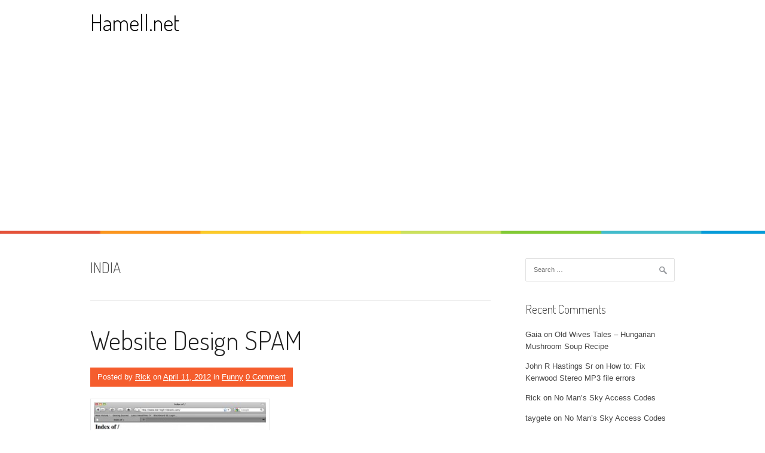

--- FILE ---
content_type: text/html; charset=UTF-8
request_url: http://hamell.net/tag/india/
body_size: 63384
content:
<!DOCTYPE html>
<html lang="en-US">
<head>
<meta charset="UTF-8">
<meta name="viewport" content="width=device-width, initial-scale=1">
<link rel="profile" href="http://gmpg.org/xfn/11">
<link rel="pingback" href="http://hamell.net/xmlrpc.php">
<title>India &#8211; Hamell.net</title>
<meta name='robots' content='max-image-preview:large' />
	<style>img:is([sizes="auto" i], [sizes^="auto," i]) { contain-intrinsic-size: 3000px 1500px }</style>
	<link rel='dns-prefetch' href='//secure.gravatar.com' />
<link rel='dns-prefetch' href='//fonts.googleapis.com' />
<link rel='dns-prefetch' href='//jetpack.wordpress.com' />
<link rel='dns-prefetch' href='//s0.wp.com' />
<link rel='dns-prefetch' href='//public-api.wordpress.com' />
<link rel='dns-prefetch' href='//0.gravatar.com' />
<link rel='dns-prefetch' href='//1.gravatar.com' />
<link rel='dns-prefetch' href='//2.gravatar.com' />
<link rel='dns-prefetch' href='//www.googletagmanager.com' />
<link rel='dns-prefetch' href='//pagead2.googlesyndication.com' />
<link rel="alternate" type="application/rss+xml" title="Hamell.net &raquo; Feed" href="http://hamell.net/feed/" />
<link rel="alternate" type="application/rss+xml" title="Hamell.net &raquo; Comments Feed" href="http://hamell.net/comments/feed/" />
<link rel="alternate" type="application/rss+xml" title="Hamell.net &raquo; India Tag Feed" href="http://hamell.net/tag/india/feed/" />
<script type="text/javascript">
/* <![CDATA[ */
window._wpemojiSettings = {"baseUrl":"https:\/\/s.w.org\/images\/core\/emoji\/16.0.1\/72x72\/","ext":".png","svgUrl":"https:\/\/s.w.org\/images\/core\/emoji\/16.0.1\/svg\/","svgExt":".svg","source":{"concatemoji":"http:\/\/hamell.net\/wp-includes\/js\/wp-emoji-release.min.js?ver=6.8.3"}};
/*! This file is auto-generated */
!function(s,n){var o,i,e;function c(e){try{var t={supportTests:e,timestamp:(new Date).valueOf()};sessionStorage.setItem(o,JSON.stringify(t))}catch(e){}}function p(e,t,n){e.clearRect(0,0,e.canvas.width,e.canvas.height),e.fillText(t,0,0);var t=new Uint32Array(e.getImageData(0,0,e.canvas.width,e.canvas.height).data),a=(e.clearRect(0,0,e.canvas.width,e.canvas.height),e.fillText(n,0,0),new Uint32Array(e.getImageData(0,0,e.canvas.width,e.canvas.height).data));return t.every(function(e,t){return e===a[t]})}function u(e,t){e.clearRect(0,0,e.canvas.width,e.canvas.height),e.fillText(t,0,0);for(var n=e.getImageData(16,16,1,1),a=0;a<n.data.length;a++)if(0!==n.data[a])return!1;return!0}function f(e,t,n,a){switch(t){case"flag":return n(e,"\ud83c\udff3\ufe0f\u200d\u26a7\ufe0f","\ud83c\udff3\ufe0f\u200b\u26a7\ufe0f")?!1:!n(e,"\ud83c\udde8\ud83c\uddf6","\ud83c\udde8\u200b\ud83c\uddf6")&&!n(e,"\ud83c\udff4\udb40\udc67\udb40\udc62\udb40\udc65\udb40\udc6e\udb40\udc67\udb40\udc7f","\ud83c\udff4\u200b\udb40\udc67\u200b\udb40\udc62\u200b\udb40\udc65\u200b\udb40\udc6e\u200b\udb40\udc67\u200b\udb40\udc7f");case"emoji":return!a(e,"\ud83e\udedf")}return!1}function g(e,t,n,a){var r="undefined"!=typeof WorkerGlobalScope&&self instanceof WorkerGlobalScope?new OffscreenCanvas(300,150):s.createElement("canvas"),o=r.getContext("2d",{willReadFrequently:!0}),i=(o.textBaseline="top",o.font="600 32px Arial",{});return e.forEach(function(e){i[e]=t(o,e,n,a)}),i}function t(e){var t=s.createElement("script");t.src=e,t.defer=!0,s.head.appendChild(t)}"undefined"!=typeof Promise&&(o="wpEmojiSettingsSupports",i=["flag","emoji"],n.supports={everything:!0,everythingExceptFlag:!0},e=new Promise(function(e){s.addEventListener("DOMContentLoaded",e,{once:!0})}),new Promise(function(t){var n=function(){try{var e=JSON.parse(sessionStorage.getItem(o));if("object"==typeof e&&"number"==typeof e.timestamp&&(new Date).valueOf()<e.timestamp+604800&&"object"==typeof e.supportTests)return e.supportTests}catch(e){}return null}();if(!n){if("undefined"!=typeof Worker&&"undefined"!=typeof OffscreenCanvas&&"undefined"!=typeof URL&&URL.createObjectURL&&"undefined"!=typeof Blob)try{var e="postMessage("+g.toString()+"("+[JSON.stringify(i),f.toString(),p.toString(),u.toString()].join(",")+"));",a=new Blob([e],{type:"text/javascript"}),r=new Worker(URL.createObjectURL(a),{name:"wpTestEmojiSupports"});return void(r.onmessage=function(e){c(n=e.data),r.terminate(),t(n)})}catch(e){}c(n=g(i,f,p,u))}t(n)}).then(function(e){for(var t in e)n.supports[t]=e[t],n.supports.everything=n.supports.everything&&n.supports[t],"flag"!==t&&(n.supports.everythingExceptFlag=n.supports.everythingExceptFlag&&n.supports[t]);n.supports.everythingExceptFlag=n.supports.everythingExceptFlag&&!n.supports.flag,n.DOMReady=!1,n.readyCallback=function(){n.DOMReady=!0}}).then(function(){return e}).then(function(){var e;n.supports.everything||(n.readyCallback(),(e=n.source||{}).concatemoji?t(e.concatemoji):e.wpemoji&&e.twemoji&&(t(e.twemoji),t(e.wpemoji)))}))}((window,document),window._wpemojiSettings);
/* ]]> */
</script>
<style id='wp-emoji-styles-inline-css' type='text/css'>

	img.wp-smiley, img.emoji {
		display: inline !important;
		border: none !important;
		box-shadow: none !important;
		height: 1em !important;
		width: 1em !important;
		margin: 0 0.07em !important;
		vertical-align: -0.1em !important;
		background: none !important;
		padding: 0 !important;
	}
</style>
<link rel='stylesheet' id='wp-block-library-css' href='http://hamell.net/wp-includes/css/dist/block-library/style.min.css?ver=6.8.3' type='text/css' media='all' />
<style id='wp-block-library-theme-inline-css' type='text/css'>
.wp-block-audio :where(figcaption){color:#555;font-size:13px;text-align:center}.is-dark-theme .wp-block-audio :where(figcaption){color:#ffffffa6}.wp-block-audio{margin:0 0 1em}.wp-block-code{border:1px solid #ccc;border-radius:4px;font-family:Menlo,Consolas,monaco,monospace;padding:.8em 1em}.wp-block-embed :where(figcaption){color:#555;font-size:13px;text-align:center}.is-dark-theme .wp-block-embed :where(figcaption){color:#ffffffa6}.wp-block-embed{margin:0 0 1em}.blocks-gallery-caption{color:#555;font-size:13px;text-align:center}.is-dark-theme .blocks-gallery-caption{color:#ffffffa6}:root :where(.wp-block-image figcaption){color:#555;font-size:13px;text-align:center}.is-dark-theme :root :where(.wp-block-image figcaption){color:#ffffffa6}.wp-block-image{margin:0 0 1em}.wp-block-pullquote{border-bottom:4px solid;border-top:4px solid;color:currentColor;margin-bottom:1.75em}.wp-block-pullquote cite,.wp-block-pullquote footer,.wp-block-pullquote__citation{color:currentColor;font-size:.8125em;font-style:normal;text-transform:uppercase}.wp-block-quote{border-left:.25em solid;margin:0 0 1.75em;padding-left:1em}.wp-block-quote cite,.wp-block-quote footer{color:currentColor;font-size:.8125em;font-style:normal;position:relative}.wp-block-quote:where(.has-text-align-right){border-left:none;border-right:.25em solid;padding-left:0;padding-right:1em}.wp-block-quote:where(.has-text-align-center){border:none;padding-left:0}.wp-block-quote.is-large,.wp-block-quote.is-style-large,.wp-block-quote:where(.is-style-plain){border:none}.wp-block-search .wp-block-search__label{font-weight:700}.wp-block-search__button{border:1px solid #ccc;padding:.375em .625em}:where(.wp-block-group.has-background){padding:1.25em 2.375em}.wp-block-separator.has-css-opacity{opacity:.4}.wp-block-separator{border:none;border-bottom:2px solid;margin-left:auto;margin-right:auto}.wp-block-separator.has-alpha-channel-opacity{opacity:1}.wp-block-separator:not(.is-style-wide):not(.is-style-dots){width:100px}.wp-block-separator.has-background:not(.is-style-dots){border-bottom:none;height:1px}.wp-block-separator.has-background:not(.is-style-wide):not(.is-style-dots){height:2px}.wp-block-table{margin:0 0 1em}.wp-block-table td,.wp-block-table th{word-break:normal}.wp-block-table :where(figcaption){color:#555;font-size:13px;text-align:center}.is-dark-theme .wp-block-table :where(figcaption){color:#ffffffa6}.wp-block-video :where(figcaption){color:#555;font-size:13px;text-align:center}.is-dark-theme .wp-block-video :where(figcaption){color:#ffffffa6}.wp-block-video{margin:0 0 1em}:root :where(.wp-block-template-part.has-background){margin-bottom:0;margin-top:0;padding:1.25em 2.375em}
</style>
<style id='classic-theme-styles-inline-css' type='text/css'>
/*! This file is auto-generated */
.wp-block-button__link{color:#fff;background-color:#32373c;border-radius:9999px;box-shadow:none;text-decoration:none;padding:calc(.667em + 2px) calc(1.333em + 2px);font-size:1.125em}.wp-block-file__button{background:#32373c;color:#fff;text-decoration:none}
</style>
<style id='global-styles-inline-css' type='text/css'>
:root{--wp--preset--aspect-ratio--square: 1;--wp--preset--aspect-ratio--4-3: 4/3;--wp--preset--aspect-ratio--3-4: 3/4;--wp--preset--aspect-ratio--3-2: 3/2;--wp--preset--aspect-ratio--2-3: 2/3;--wp--preset--aspect-ratio--16-9: 16/9;--wp--preset--aspect-ratio--9-16: 9/16;--wp--preset--color--black: #000000;--wp--preset--color--cyan-bluish-gray: #abb8c3;--wp--preset--color--white: #ffffff;--wp--preset--color--pale-pink: #f78da7;--wp--preset--color--vivid-red: #cf2e2e;--wp--preset--color--luminous-vivid-orange: #ff6900;--wp--preset--color--luminous-vivid-amber: #fcb900;--wp--preset--color--light-green-cyan: #7bdcb5;--wp--preset--color--vivid-green-cyan: #00d084;--wp--preset--color--pale-cyan-blue: #8ed1fc;--wp--preset--color--vivid-cyan-blue: #0693e3;--wp--preset--color--vivid-purple: #9b51e0;--wp--preset--gradient--vivid-cyan-blue-to-vivid-purple: linear-gradient(135deg,rgba(6,147,227,1) 0%,rgb(155,81,224) 100%);--wp--preset--gradient--light-green-cyan-to-vivid-green-cyan: linear-gradient(135deg,rgb(122,220,180) 0%,rgb(0,208,130) 100%);--wp--preset--gradient--luminous-vivid-amber-to-luminous-vivid-orange: linear-gradient(135deg,rgba(252,185,0,1) 0%,rgba(255,105,0,1) 100%);--wp--preset--gradient--luminous-vivid-orange-to-vivid-red: linear-gradient(135deg,rgba(255,105,0,1) 0%,rgb(207,46,46) 100%);--wp--preset--gradient--very-light-gray-to-cyan-bluish-gray: linear-gradient(135deg,rgb(238,238,238) 0%,rgb(169,184,195) 100%);--wp--preset--gradient--cool-to-warm-spectrum: linear-gradient(135deg,rgb(74,234,220) 0%,rgb(151,120,209) 20%,rgb(207,42,186) 40%,rgb(238,44,130) 60%,rgb(251,105,98) 80%,rgb(254,248,76) 100%);--wp--preset--gradient--blush-light-purple: linear-gradient(135deg,rgb(255,206,236) 0%,rgb(152,150,240) 100%);--wp--preset--gradient--blush-bordeaux: linear-gradient(135deg,rgb(254,205,165) 0%,rgb(254,45,45) 50%,rgb(107,0,62) 100%);--wp--preset--gradient--luminous-dusk: linear-gradient(135deg,rgb(255,203,112) 0%,rgb(199,81,192) 50%,rgb(65,88,208) 100%);--wp--preset--gradient--pale-ocean: linear-gradient(135deg,rgb(255,245,203) 0%,rgb(182,227,212) 50%,rgb(51,167,181) 100%);--wp--preset--gradient--electric-grass: linear-gradient(135deg,rgb(202,248,128) 0%,rgb(113,206,126) 100%);--wp--preset--gradient--midnight: linear-gradient(135deg,rgb(2,3,129) 0%,rgb(40,116,252) 100%);--wp--preset--font-size--small: 13px;--wp--preset--font-size--medium: 20px;--wp--preset--font-size--large: 36px;--wp--preset--font-size--x-large: 42px;--wp--preset--spacing--20: 0.44rem;--wp--preset--spacing--30: 0.67rem;--wp--preset--spacing--40: 1rem;--wp--preset--spacing--50: 1.5rem;--wp--preset--spacing--60: 2.25rem;--wp--preset--spacing--70: 3.38rem;--wp--preset--spacing--80: 5.06rem;--wp--preset--shadow--natural: 6px 6px 9px rgba(0, 0, 0, 0.2);--wp--preset--shadow--deep: 12px 12px 50px rgba(0, 0, 0, 0.4);--wp--preset--shadow--sharp: 6px 6px 0px rgba(0, 0, 0, 0.2);--wp--preset--shadow--outlined: 6px 6px 0px -3px rgba(255, 255, 255, 1), 6px 6px rgba(0, 0, 0, 1);--wp--preset--shadow--crisp: 6px 6px 0px rgba(0, 0, 0, 1);}:where(.is-layout-flex){gap: 0.5em;}:where(.is-layout-grid){gap: 0.5em;}body .is-layout-flex{display: flex;}.is-layout-flex{flex-wrap: wrap;align-items: center;}.is-layout-flex > :is(*, div){margin: 0;}body .is-layout-grid{display: grid;}.is-layout-grid > :is(*, div){margin: 0;}:where(.wp-block-columns.is-layout-flex){gap: 2em;}:where(.wp-block-columns.is-layout-grid){gap: 2em;}:where(.wp-block-post-template.is-layout-flex){gap: 1.25em;}:where(.wp-block-post-template.is-layout-grid){gap: 1.25em;}.has-black-color{color: var(--wp--preset--color--black) !important;}.has-cyan-bluish-gray-color{color: var(--wp--preset--color--cyan-bluish-gray) !important;}.has-white-color{color: var(--wp--preset--color--white) !important;}.has-pale-pink-color{color: var(--wp--preset--color--pale-pink) !important;}.has-vivid-red-color{color: var(--wp--preset--color--vivid-red) !important;}.has-luminous-vivid-orange-color{color: var(--wp--preset--color--luminous-vivid-orange) !important;}.has-luminous-vivid-amber-color{color: var(--wp--preset--color--luminous-vivid-amber) !important;}.has-light-green-cyan-color{color: var(--wp--preset--color--light-green-cyan) !important;}.has-vivid-green-cyan-color{color: var(--wp--preset--color--vivid-green-cyan) !important;}.has-pale-cyan-blue-color{color: var(--wp--preset--color--pale-cyan-blue) !important;}.has-vivid-cyan-blue-color{color: var(--wp--preset--color--vivid-cyan-blue) !important;}.has-vivid-purple-color{color: var(--wp--preset--color--vivid-purple) !important;}.has-black-background-color{background-color: var(--wp--preset--color--black) !important;}.has-cyan-bluish-gray-background-color{background-color: var(--wp--preset--color--cyan-bluish-gray) !important;}.has-white-background-color{background-color: var(--wp--preset--color--white) !important;}.has-pale-pink-background-color{background-color: var(--wp--preset--color--pale-pink) !important;}.has-vivid-red-background-color{background-color: var(--wp--preset--color--vivid-red) !important;}.has-luminous-vivid-orange-background-color{background-color: var(--wp--preset--color--luminous-vivid-orange) !important;}.has-luminous-vivid-amber-background-color{background-color: var(--wp--preset--color--luminous-vivid-amber) !important;}.has-light-green-cyan-background-color{background-color: var(--wp--preset--color--light-green-cyan) !important;}.has-vivid-green-cyan-background-color{background-color: var(--wp--preset--color--vivid-green-cyan) !important;}.has-pale-cyan-blue-background-color{background-color: var(--wp--preset--color--pale-cyan-blue) !important;}.has-vivid-cyan-blue-background-color{background-color: var(--wp--preset--color--vivid-cyan-blue) !important;}.has-vivid-purple-background-color{background-color: var(--wp--preset--color--vivid-purple) !important;}.has-black-border-color{border-color: var(--wp--preset--color--black) !important;}.has-cyan-bluish-gray-border-color{border-color: var(--wp--preset--color--cyan-bluish-gray) !important;}.has-white-border-color{border-color: var(--wp--preset--color--white) !important;}.has-pale-pink-border-color{border-color: var(--wp--preset--color--pale-pink) !important;}.has-vivid-red-border-color{border-color: var(--wp--preset--color--vivid-red) !important;}.has-luminous-vivid-orange-border-color{border-color: var(--wp--preset--color--luminous-vivid-orange) !important;}.has-luminous-vivid-amber-border-color{border-color: var(--wp--preset--color--luminous-vivid-amber) !important;}.has-light-green-cyan-border-color{border-color: var(--wp--preset--color--light-green-cyan) !important;}.has-vivid-green-cyan-border-color{border-color: var(--wp--preset--color--vivid-green-cyan) !important;}.has-pale-cyan-blue-border-color{border-color: var(--wp--preset--color--pale-cyan-blue) !important;}.has-vivid-cyan-blue-border-color{border-color: var(--wp--preset--color--vivid-cyan-blue) !important;}.has-vivid-purple-border-color{border-color: var(--wp--preset--color--vivid-purple) !important;}.has-vivid-cyan-blue-to-vivid-purple-gradient-background{background: var(--wp--preset--gradient--vivid-cyan-blue-to-vivid-purple) !important;}.has-light-green-cyan-to-vivid-green-cyan-gradient-background{background: var(--wp--preset--gradient--light-green-cyan-to-vivid-green-cyan) !important;}.has-luminous-vivid-amber-to-luminous-vivid-orange-gradient-background{background: var(--wp--preset--gradient--luminous-vivid-amber-to-luminous-vivid-orange) !important;}.has-luminous-vivid-orange-to-vivid-red-gradient-background{background: var(--wp--preset--gradient--luminous-vivid-orange-to-vivid-red) !important;}.has-very-light-gray-to-cyan-bluish-gray-gradient-background{background: var(--wp--preset--gradient--very-light-gray-to-cyan-bluish-gray) !important;}.has-cool-to-warm-spectrum-gradient-background{background: var(--wp--preset--gradient--cool-to-warm-spectrum) !important;}.has-blush-light-purple-gradient-background{background: var(--wp--preset--gradient--blush-light-purple) !important;}.has-blush-bordeaux-gradient-background{background: var(--wp--preset--gradient--blush-bordeaux) !important;}.has-luminous-dusk-gradient-background{background: var(--wp--preset--gradient--luminous-dusk) !important;}.has-pale-ocean-gradient-background{background: var(--wp--preset--gradient--pale-ocean) !important;}.has-electric-grass-gradient-background{background: var(--wp--preset--gradient--electric-grass) !important;}.has-midnight-gradient-background{background: var(--wp--preset--gradient--midnight) !important;}.has-small-font-size{font-size: var(--wp--preset--font-size--small) !important;}.has-medium-font-size{font-size: var(--wp--preset--font-size--medium) !important;}.has-large-font-size{font-size: var(--wp--preset--font-size--large) !important;}.has-x-large-font-size{font-size: var(--wp--preset--font-size--x-large) !important;}
:where(.wp-block-post-template.is-layout-flex){gap: 1.25em;}:where(.wp-block-post-template.is-layout-grid){gap: 1.25em;}
:where(.wp-block-columns.is-layout-flex){gap: 2em;}:where(.wp-block-columns.is-layout-grid){gap: 2em;}
:root :where(.wp-block-pullquote){font-size: 1.5em;line-height: 1.6;}
</style>
<link rel='stylesheet' id='patus-dosis-css' href='//fonts.googleapis.com/css?family=Dosis%3A300' type='text/css' media='all' />
<link rel='stylesheet' id='patus-style-css' href='http://hamell.net/wp-content/themes/patus/style.css?ver=6.8.3' type='text/css' media='all' />
<style id='patus-style-inline-css' type='text/css'>

                a {color: #41b7d8;
                    }
                input[type="reset"],
                input[type="submit"],
                input[type="submit"] {
                    background: #41b7d8;
                }
                #site-navigation.main-navigation .menu-toggle span,
                #site-navigation .menu ul li a:hover,
                #site-navigation .menu ul li a:focus,
                #site-navigation .menu ul ul li a:hover,
                #site-navigation .menu ul ul li a:focus,
                #site-navigation .nav-menu ul li a:hover,
                #site-navigation .nav-menu ul li a:focus,
                #site-navigation .nav-menu ul ul li a:hover,
                #site-navigation .nav-menu ul ul li a:focus,
                #site-navigation .menu li a:hover,
                #site-navigation .nav-menu li a:hover,
                #site-navigation .menu li.current-menu-item a,
                #site-navigation .menu li.current_page_item a,
                #site-navigation .nav-menu li.current-menu-item a,
                #site-navigation .nav-menu li.current_page_item a,
                .more-link,.more-link:hover,
                .loop-pagination a:hover,
                .loop-pagination span:hover,
                .loop-pagination a.current,
                .loop-pagination span.current,
                .entry-footer .post-categories li a:hover,
                .entry-footer .post-tags li a:hover,
                .post-navigation a:hover,
                .post-categories li a:hover,
                .post-tags li a:hover,
                #comments .comment .comment-wrapper .comment-meta .comment-time:hover,
                #comments .comment .comment-wrapper .comment-meta .comment-reply-link:hover,
                #comments .comment .comment-wrapper .comment-meta .comment-edit-link:hover,
                .widget a:hover,
                .widget #calendar_wrap a {
                    color: #f55d2d;
                }
                input[type="reset"]:hover,
                input[type="submit"]:hover,
                input[type="submit"]:hover,
                .entry-meta {
                	background: #f55d2d;
                }
</style>
<style id='akismet-widget-style-inline-css' type='text/css'>

			.a-stats {
				--akismet-color-mid-green: #357b49;
				--akismet-color-white: #fff;
				--akismet-color-light-grey: #f6f7f7;

				max-width: 350px;
				width: auto;
			}

			.a-stats * {
				all: unset;
				box-sizing: border-box;
			}

			.a-stats strong {
				font-weight: 600;
			}

			.a-stats a.a-stats__link,
			.a-stats a.a-stats__link:visited,
			.a-stats a.a-stats__link:active {
				background: var(--akismet-color-mid-green);
				border: none;
				box-shadow: none;
				border-radius: 8px;
				color: var(--akismet-color-white);
				cursor: pointer;
				display: block;
				font-family: -apple-system, BlinkMacSystemFont, 'Segoe UI', 'Roboto', 'Oxygen-Sans', 'Ubuntu', 'Cantarell', 'Helvetica Neue', sans-serif;
				font-weight: 500;
				padding: 12px;
				text-align: center;
				text-decoration: none;
				transition: all 0.2s ease;
			}

			/* Extra specificity to deal with TwentyTwentyOne focus style */
			.widget .a-stats a.a-stats__link:focus {
				background: var(--akismet-color-mid-green);
				color: var(--akismet-color-white);
				text-decoration: none;
			}

			.a-stats a.a-stats__link:hover {
				filter: brightness(110%);
				box-shadow: 0 4px 12px rgba(0, 0, 0, 0.06), 0 0 2px rgba(0, 0, 0, 0.16);
			}

			.a-stats .count {
				color: var(--akismet-color-white);
				display: block;
				font-size: 1.5em;
				line-height: 1.4;
				padding: 0 13px;
				white-space: nowrap;
			}
		
</style>
<link rel="https://api.w.org/" href="http://hamell.net/wp-json/" /><link rel="alternate" title="JSON" type="application/json" href="http://hamell.net/wp-json/wp/v2/tags/364" /><link rel="EditURI" type="application/rsd+xml" title="RSD" href="http://hamell.net/xmlrpc.php?rsd" />
<meta name="generator" content="WordPress 6.8.3" />
<meta name="generator" content="Site Kit by Google 1.153.0" />
<!-- Google AdSense meta tags added by Site Kit -->
<meta name="google-adsense-platform-account" content="ca-host-pub-2644536267352236">
<meta name="google-adsense-platform-domain" content="sitekit.withgoogle.com">
<!-- End Google AdSense meta tags added by Site Kit -->
<style type="text/css">.recentcomments a{display:inline !important;padding:0 !important;margin:0 !important;}</style><style type="text/css">.broken_link, a.broken_link {
	text-decoration: line-through;
}</style>
<!-- Google AdSense snippet added by Site Kit -->
<script type="text/javascript" async="async" src="https://pagead2.googlesyndication.com/pagead/js/adsbygoogle.js?client=ca-pub-4675881841978736&amp;host=ca-host-pub-2644536267352236" crossorigin="anonymous"></script>

<!-- End Google AdSense snippet added by Site Kit -->
<!-- ## NXS/OG ## --><!-- ## NXSOGTAGS ## --><!-- ## NXS/OG ## -->
</head>

<body class="archive tag tag-india tag-364 wp-embed-responsive wp-theme-patus has-sidebar">
<div id="page" class="hfeed site">
	<a class="skip-link screen-reader-text" href="#content">Skip to content</a>

	<header id="masthead" class="site-header" role="banner">
		<div class="container">
			<div class="site-branding">
				                				<p class="site-title"><a href="http://hamell.net/" rel="home">Hamell.net</a></p>
                                <h2 class="site-description"></h2>
			</div>
		</div>

		<nav id="site-navigation" class="main-navigation" role="navigation">
			<div class="container">
				<button class="menu-toggle"><span class="genericon genericon-menu"></span></button>
								<ul class="nav-social">
																								</ul>
			</div>
		</nav><!-- #site-navigation -->
	</header><!-- #masthead -->

	<div id="content" class="site-content">

	<section id="primary" class="content-area">
		<main id="main" class="site-main" role="main">

		
			<header class="page-header">
				<h1 class="page-title">
					India				</h1>
							</header><!-- .page-header -->

						
				
<article id="post-1553" class="post-1553 post type-post status-publish format-standard has-post-thumbnail hentry category-funny tag-bid tag-design tag-india tag-spam tag-website">
	<header class="entry-header">
		<h2 class="entry-title"><a href="http://hamell.net/website-design-spam/" rel="bookmark">Website Design SPAM</a></h2>
				<div class="entry-meta">
			<span class="byline"> Posted by <span class="author vcard"><a class="url fn n" href="http://hamell.net/author/hamellr/">Rick</a></span></span><span class="posted-on"> on <a href="http://hamell.net/website-design-spam/" rel="bookmark"><time class="entry-date published updated" datetime="2012-04-11T07:02:31-07:00">April 11, 2012</time></a></span><span class="cat-links"> in <a href="http://hamell.net/category/funny/" rel="category tag">Funny</a></span> <span class="comments-link"><a href="http://hamell.net/website-design-spam/#respond">0 Comment</a></span>		</div><!-- .entry-meta -->
			</header><!-- .entry-header -->

	<div class="entry-content">
		<div class="post-thumbnail"><img width="300" height="225" src="http://hamell.net/wp-content/uploads/sites/10/2014/08/high-rank-300x225.jpg" class="attachment-large-thumb size-large-thumb wp-post-image" alt="" decoding="async" fetchpriority="high" /></div>		<p><strong>Website Design SPAM</strong></p>
<p>This morning I get a SPAM email from olena@bid-high-therank.com</p>
<p>The email reads:</p>
<p>&#8220;Hi,</p>
<p>Hope you are doing well.       </p>
<p>I am Olena, Business Development Manager. We are online marketing firm based in India.</p>
<p>I was surfing through site from your domain and came across yours Website: www.hamell.net I have been observing various changes in trends in the<br />
industry and the types of sites other players in your domain are using.</p>
<p>The field has grown since you last updated your website as per available records in Domain tools. There are a lot more advanced and user friendly websites which appeal to the consumer.</p>
<p>A website determines the brand of a firm in the online world.</p>
<p>We have special offer which you may like to avail.              </p>
<p>Do let me know if you are willing to discuss a possible redesigning/redevelopment of your website and I can send you more details on the packages/action.</p>
<p>Kind Regards</p>
<p>Olena</p>
<p>Post: &#8211; Business Development Manager<br />
Reply Me:- olena@bid-high-therank.com</p>
<p>Note: Though this is not an automated email, we are sending these emails to all those people whom we find eligible of using our services. To unsubscribe from future mails (i.e., to ensure that we do not contact you again for this matter), please send a blank email at.removemejustplease@gmail.com. &#8221;</p>
<p>Here&#8217;s what their website looks like:</p>
<p><a href="http://www.hamell.net/website-design-spam/high-rank/" rel="attachment wp-att-1554"><img decoding="async" src="http://www.hamell.net/wp-content/uploads/sites/10/2012/04/high-rank-300x225.jpg" alt="" title="high-rank" width="300" height="225" class="aligncenter size-medium wp-image-1554" /></a></p>
<p>That&#8217;s right, their site is totally blank. My website is obviously really terrible if a web design company with a blank website thinks they can make mine better.</p>

			</div><!-- .entry-content -->

	<footer class="entry-footer">

	</footer><!-- .entry-footer -->
</article><!-- #post-## -->

			
				
<article id="post-223" class="post-223 post type-post status-publish format-standard hentry category-history category-politics tag-economic tag-economy tag-england tag-history tag-india tag-problem tag-united-states">
	<header class="entry-header">
		<h2 class="entry-title"><a href="http://hamell.net/parable-for-today-the-battle-of-dorking/" rel="bookmark">Parable for Today, The Battle of Dorking</a></h2>
				<div class="entry-meta">
			<span class="byline"> Posted by <span class="author vcard"><a class="url fn n" href="http://hamell.net/author/hamellr/">Rick</a></span></span><span class="posted-on"> on <a href="http://hamell.net/parable-for-today-the-battle-of-dorking/" rel="bookmark"><time class="entry-date published updated" datetime="2009-11-23T17:00:45-08:00">November 23, 2009</time></a></span><span class="cat-links"> in <a href="http://hamell.net/category/history/" rel="category tag">History</a>, <a href="http://hamell.net/category/politics/" rel="category tag">Politics</a></span> <span class="comments-link"><a href="http://hamell.net/parable-for-today-the-battle-of-dorking/#respond">0 Comment</a></span>		</div><!-- .entry-meta -->
			</header><!-- .entry-header -->

	<div class="entry-content">
				<p><strong>Parable for Today, The Battle of Dorking</strong></p>
<p><a href="http://en.wikipedia.org/wiki/Dorking">Dorking</a>, with it&#8217;s joke of a name to modern American ears, is a town about 25 miles south of London, England. It started as a Roman Staging Post somewhere between 60 and 70AD, and very possibly even earlier.</p>
<p>In 1871 <a href="http://en.wikipedia.org/wiki/George_Tomkyns_Chesney">Sir George Tomkyns Chesney</a> wrote &#8220;The Battle of Dorking,&#8221; a short story depicting a successful invasion of the England. This story sparked off a series of &#8220;Invasion Stories&#8221; of the time period, of which H. G. Wells &#8220;War of the Worlds&#8221; is the most famous. </p>
<p>But what struck me in this story is exactly how I think the United States in general is feeling right now. We see the end of being a World Power with China and India nipping economically at Uncle Sam&#8217;s heels. The first few paragraphs and the last are the poignant ones. </p>
<p>Blatantly copied from <a href="http://gutenberg.net.au">Project Gutenberg Australia</a> is &#8220;The Battle of Dorking&#8221;</p>
<p>You ask me to tell you, my grandchildren, something about my own share in the great events that happened fifty years ago. &#8216;Tis sad work turning back to that bitter page in our history, but you may perhaps take profit in your new homes from the lesson it teaches. For us in England it came too late. And yet we had plenty of warnings, if we had only made use of them. The danger did not come on us unawares. It burst on us suddenly, &#8217;tis true; but its coming was foreshadowed plainly enough to open our eyes, if we had not been wilfully blind. We English have only ourselves to blame for the humiliation which has been brought on the land. Venerable old age! Dishonourable old age, I say, when it follows a manhood dishonoured as ours has been. I declare, even now, though fifty years have passed, I can hardly look a young man in the face when I think I am one of those in whose youth happened this degradation of Old England&#8212;one of those who betrayed the trust handed down to us unstained by our forefathers.</p>
<p>What a proud and happy country was this fifty years ago! Free-trade had been working for more than a quarter of a century, and there seemed to be no end to the riches it was bringing us. London was growing bigger and bigger; you could not build houses fast enough for the rich people who wanted to live in them, the merchants who made the money and came from all parts of the world to settle there, and the lawyers and doctors and engineers and other, and trades-people who got their share out of the profits. The streets reached down to Croydon and Wimbledon, which my father could remember quite country places; and people used to say that Kingston and Reigate would soon be joined to London. We thought we could go on building and multiplying for ever. &#8216;Tis true that even then there was no lack of poverty; the people who had no money went on increasing as fast as the rich, and pauperism was already beginning to be a difficulty; but if the rates were high, there was plenty of money to pay them with; and as for what were called the middle classes, there really seemed no limit to their increase and prosperity. People in those days thought it quite a matter of course to bring a dozen of children into the world&#8211;or, as it used to be said, Providence sent them that number of babies; and if they couldn&#8217;t always marry off all the daughters, they used to manage to provide for the sons, for there were new openings to be found in all the professions, or in the Government offices, which went on steadily getting larger. Besides, in those days young men could be sent out to India, or into the army or navy; and even then emigration was not uncommon, although not the regular custom it is now. Schoolmasters, like all other professional classes, drove a capital trade. They did not teach very much, to be sure, but new schools with their four or five hundred boys were springing up all over the country.</p>
<p>Fools that we were! We thought that all this wealth and prosperity were sent us by Providence, and could not stop coming. In our blindness we did not see that we were merely a big workshop, making up the things which came from all parts of the world; and that if other nations stopped sending us raw goods to work up, we could not produce them ourselves. True, we had in those days an advantage in our cheap coal and iron; and had we taken care not to waste the fuel, it might have lasted us longer. But even then there were signs that coal and iron would soon become cheaper in foreign parts; while as to food and other things, England was not better off than it is now. We were so rich simply because other nations from all parts of the world were in the habit of sending their goods to us to be sold or manufactured; and we thought that this would last for ever. And so, perhaps, it might have lasted, if we had only taken proper means to keep it; but, in our folly, we were too careless even to insure our prosperity, and after the course of trade was turned away it would not come back again.</p>
<p>And yet, if ever a nation had a plain warning, we had. If we were the greatest trading country, our neighbours were the leading military power in Europe. They were driving a good trade, too, for this was before their foolish communism (about which you will hear when you are older) had ruined the rich without benefiting the poor, and they were in many respects the first nation in Europe; but it was on their army that they prided themselves most. And with reason. They had beaten the Russians and the Austrians, and the Prussians too, in bygone years, and they thought they were invincible. Well do I remember the great review held at Paris by the Emperor Napoleon during the great Exhibition, and how proud he looked showing off his splendid Guards to the assembled kings and princes. Yet, three years afterwards, the force so long deemed the first in Europe was ignominiously beaten, and the whole army taken prisoners. Such a defeat had never happened before in the world&#8217;s history; and with this proof before us of the folly of disbelieving in the possibility of disaster merely because it had never fallen upon us, it might have been supposed that we should have the sense to take the lesson to heart. And the country was certainly roused for a time, and a cry was raised that the army ought to be reorganised, and our defences strengthened against the enormous power for sudden attacks which it was seen other nations were able to put forth. And a scheme of army reform was brought forward by the Government. It was a half-and-half affair at best; and, unfortunately, instead of being taken up in Parliament as a national scheme, it was made a party matter of, and so fell through. There was a Radical section of the House, too, whose votes had to be secured by conciliation, and which blindly demanded a reduction of armaments as the price of allegiance. This party always decried military establishments as part of a fixed policy for reducing the influence of the Crown and the aristocracy. They could not understand that the times had altogether changed, that the Crown had really no power, and that the Government merely existed at the pleasure of the House of Commons, and that even Parliament-rule was beginning to give way to mob-law. At any rate, the Ministry, baffled on all sides, gave up by degrees all the strong points of a scheme which they were not heartily in earnest about. It was not that there was any lack of money, if only it had been spent in the right way. The army cost enough, and more than enough, to give us a proper defence, and there were armed men of sorts in plenty and to spare, if only they had been decently organised. It was in organisation and forethought that we fell short, because our rulers did not heartily believe in the need for preparation. The fleet and the Channel, they said, were sufficient protection. So army reform was put off to some more convenient season, and the militia and volunteers were left untrained as before, because to call them out for drill would &#8220;interfere with the industry of the country.&#8221; We could have given up some of the industry of those days, forsooth, and yet be busier than we are now. But why tell you a tale you have so often heard already? The nation, although uneasy, was misled by the false security its leaders professed to feel; the warning given by the disasters that overtook France was allowed to pass by unheeded. We would not even be at the trouble of putting our arsenals in a safe place, or of guarding the capital against a surprise, although the cost of doing so would not have been so much as missed from the national wealth. The French trusted in their army and its great reputation, we in our fleet; and in each case the result of this blind confidence was disaster, such as our forefathers in their hardest struggles could not have even imagined.</p>
<p>I need hardly tell you how the crash came about. First, the rising in India drew away a part of our small army; then came the difficulty with America, which had been threatening for years, and we sent off ten thousand men to defend Canada&#8211;a handful which did not go far to strengthen the real defences of that country, but formed an irresistible temptation to the Americans to try and take them prisoners, especially as the contingent included three battalions of the Guards. Thus the regular army at home was even smaller than usual, and nearly half of it was in Ireland to check the talked-of Fenian invasion fitting out in the West. Worse still&#8211;though I do not know it would really have mattered as things turned out&#8212;the fleet was scattered abroad: some ships to guard the West Indies, others to check privateering in the China seas, and a large part to try and protect our colonies on the Northern Pacific shore of America, where, with incredible folly, we continued to retain possessions which we could not possibly defend. America was not the great power forty years ago that it is now; but for us to try and hold territory on her shores which could only be reached by sailing round the Horn, was as absurd as if she had attempted to take the Isle of Man before the indepedence of Ireland. We see this plainly enough now, but we were all blind then.</p>
<p>It was while we were in this state, with our ships all over the world, and our little bit of an army cut up into detachments, that the Secret Treaty was published, and Holland and Denmark were annexed. People say now that we might have escaped the troubles which came on us if we had at any rate kept quiet till our other difficulties were settled; but the English were always an impulsive lot: the whole country was boiling over with indignation, and the Government, egged on by the press, and going with the stream, declared war. We had always got out of scrapes before, and we believed our old luck and pluck would somehow pull us through.</p>
<p>Then, of course, there was bustle and hurry all over the land. Not that the calling up of the army reserves caused much stir, for I think there were only about 5000 altogether, and a good many of these were not to be found when the time came; but recruiting was going on all over the country, with a tremendous high bounty, 50,000 more men having been voted for the army. Then there was a Ballot Bill passed for adding 55,500 men to the militia; why a round number was not fixed on I don&#8217;t know, but the Prime Minister said that this was the exact quota wanted to put the defences of the country on a sound footing. Then the shipbuilding that began! Ironclads, despatch-boats, gunboats, monitors,&#8212;every building-yard in the country got its job, and they were offering ten shillings a-day wages for anybody who could drive a rivet. This didn&#8217;t improve the recruiting, you may suppose. I remember, too, there was a squabble in the House of Commons about whether artisans should be drawn for the ballot, as they were so much wanted, and I think they got an exemption. This sent numbers to the yards; and if we had had a couple of years to prepare instead of a couple of weeks, I daresay we should have done very well.</p>
<p>It was on a Monday that the declaration of war was announced, and in a few hours we got our first inkling of the sort of preparation the enemy had made for the event which they had really brought about, although the actual declaration was made by us. A pious appeal to the God of battles, whom it was said we had aroused, was telegraphed back; and from that momnet all communication with the north of Europe was cut off. Our embassies and legations were packed off at an hour&#8217;s notice, and it was as if we had suddenly come back to the middle ages. The dumb astonishment visible all over London the next morning, when the papers came out void of news, merely hinting at what had happened, was one of the most startling things in this war of surprises. But everything had been arranged beforehand; nor ought we to have been surprised, for we had seen the same Power, only a few months before, move down half a million of men on a few days&#8217; notice, to conquer the greatest military nation in Europe, with no more fuss than our War Office used to make over the transport of a brigade from Aldershot to Brighton,&#8211;and this, too, without the allies it had now. What happened now was not a bit more wonderful in reality; but people of this country could not bring themselves to believe that what had never occurred before to England could ever possibly happen. Like our neighbours, we became wise when it was too late.</p>
<p>Of course the papers were not long in getting news&#8212;even the mighty organisation set at work could not shut out a special correspondent; and in a very few days, although the telegraphs and railways were intercepted right across Europe, the main facts oozed out. An embargo had been laid on all the shipping in every port from the Baltic to Ostend; the fleets of the two great Powers had moved out, and it was supposed were assembled in the great northern harbour, and troops were hurrying on board all the steamers detained in these places, most of which were British vessels. It was clear that invasion was intended. Even then we might have been saved, if the fleet had been ready. The forts which guarded the flotilla were perhaps too strong for shipping to attempt; but an ironclad or two, handled as British sailors knew how to use them, might have destroyed or damaged a part of the transports, and delayed the expedition, giving us what we wanted, time. But then the best part of the fleet had been decoyed down to the Dardanelles, and what remained of the Channel squadron was looking after Fenian filibusters off the west of Ireland; so it was ten days before the fleet was got together, and by that time it was plain the enemy&#8217;s preparations were too far advanced to be stopped by a coup-de- main. Information, which came chiefly through Italy, came slowly, and was more or less vague and uncertain; but this much was known, that at least a couple of hundred thousand men were embarked or ready to be put on board ships, and that the flotilla was guarded by more ironclads than we could then muster. I suppose it was the uncertainty as to the point the enemy would aim at for landing, and the fear lest he should give us the go-by, that kept the fleet for several days in the Downs; but it was not until the Tuesday fortnight after the declaration of war that it weighed anchor and steamed away for the North Sea. Of course you have read about the Queen&#8217;s visit to the fleet the day before, and how she sailed round the ships in her yacht, and went on board the flag-ship to take leave of the admiral; how, overcome with emotion, she told him that the safety of the country was committed to his keeping. You remember, too, the gallant old officer&#8217;s reply, and how all the ships&#8217; yards were manned, and how lustily the tars cheered as her Majesty was rowed off. The account was of course telegraphed to London, and the high spirits of the fleet infected the whole town. I was outside the Charing Cross station when the Queen&#8217;s special train from Dover arrived, and from the cheering and shouting which greeted her Majesty as she drove away, you might have supposed we had already won a great victory. The leading journal, which had gone in strongly for the army reduction carried out during the session, and had been nervous and desponding in tone during the past fortnight, suggesting all sorts of compromises as a way of getting out of the war, came out in a very jubilant form next morning. &#8220;Panic- stricken inquirers,&#8221;it said, &#8220;ask now, where are the means of meeting the invasion? We reply that the invasion will never take place. A British fleet, manned by British sailors whose courage and enthusiasm are reflected in the people of this country, is already on the way to meet the presumptuous foe. The issue of a contest between British ships and those of any other country, under anything like equal odds, can never be doubtful. England awaits with calm confidence the issue of the impending action.&#8221;</p>
<p>Such were the words of the leading article, and so we all felt. It was on Tuesday, the 10th of August, that the fleet sailed from the Downs. It took with it a submarine cable to lay down as it advanced, so that continuous communication was kept up, and the papers were publishing special editions every few minutes with the latest news. This was the first time such a thing had been done, and the feat was accepted as a good omen. Whether it is true that the Admiralty made use of the cable to keep on sending contradictory orders, which took the command out of the admiral&#8217;s hands, I can&#8217;t say; but all that the admiral sent in return was a few messages of the briefest kind, which neither the Admiralty nor any one else could have made any use of. Such a ship had gone off reconnoitring; such another had rejoined&#8211;fleet was in latitude so and so. This went on till the Thursday morning. I had just come up to town by train as usual, and was walking to my office, when the newsboys began to cry, &#8220;New edition&#8211;enemy&#8217;s fleet in sight!&#8221; You may imagine the scene in London! Business still went on at the banks, for bills matured although the independence of the country was being fought out under our own eyes, so to say, and the speculators were active enough. But even with the people who were making and losing their fortunes, the interest in the fleet overcame everything else; men who went to pay in or draw out their money stopped to show the last bulletin to the cashier. As for the street, you could hardly get along for the crowd stopping to buy and read the papers; while at every house or office the members sat restlessly in the common room, as if to keep together for company, sending out some one of their number every few minutes to get the latest edition. At least this is what happened at our office; but to sit still was as impossible as to do anything, and most of us went out and wandered about among the crowd, under a sort of feeling that the news was got quicker at in this way. Bad as were the times coming, I think the sickening suspense of that day, and the shock which followed, was almost the worst that we underwent. It was about ten o&#8217;clock that the first telegram came; an hour later the wire announced that the admiral had signalled to form line of battle, and shortly afterwards that the order was given to bear down on the enemy and engage. At twelve came the announcement, &#8220;Fleet opened fire about three miles to leeward of us&#8221;&#8211;that is, the ship with the cable. So far all had been expectancy, then came the first token of calamity. &#8220;An ironclad has been blown up&#8221;&#8211;&#8220;the enemy&#8217;s torpedoes are doing great damage&#8221;&#8211;&#8220;the flag-ship is laid aborad the enemy&#8221;&#8211;&#8220;the flag-ship appears to be sinking&#8221;&#8211;&#8220;the vice-admiral has signalled to&#8221;&#8211;there the cable became silent, and, as you know, we heard no more till, two days afterwards, the solitary ironclad which escaped the disaster steamed into Portsmouth.</p>
<p>Then the whole story came out&#8211;how our sailors, gallant as ever, had tried to close with the enemy; how the latter evaded the conflict at close quarters, and, sheering off, left behind them the fatal engines which sent our ships, one after the other, to the bottom; how all this happened almost in a few minutes. The Government, it appears, had received warnings of this invention; but to the nation this stunning blow was utterly unexpected. That Thursday I had to go home early for regimental drill, but it was impossible to remain doing nothing, so when that was over I went up to town again, and after waiting in expectation of news which never came, and missing the midnight train, I walked home. It was a hot sultry night, and I did not arrive till near sunrise. The whole town was quite still&#8211;the lull before the storm; and as I let myself in with my latch-key, and went softly up- stairs to my room to avoid waking the sleeping household, I could not but contrast the peacefulness of the morning&#8211;no sound breaking the silence but the singing of the birds in the garden&#8211;with the passionate remorse and indignation that would break out with the day. Perhaps the inmates of the rooms were as wakeful as myself; but the house in its stillness was just as it used to be when I came home alone from balls or parties in the happy days gone by. Tired though I was, I could not sleep, so I went down to the river and had a swim; and on returning found the household was assembling for early breakfast. A sorrowful household it was, although the burden pressing on each was partly an unseen one. My father, doubting whether his firm could last through the day; my mother, her distress about my brother, now with his regiment on the coast, already exceeding that which she felt for the public misfortune, had come down, although hardly fit to leave her room. My sister Clara was worst of all, for she could not but try to disguise her special interest in the fleet; and though we had all guessed that her heart was given to the young lieutenant in the flag-ship&#8211;the first vessel to go down&#8211;a love unclaimed could not be told, nor could we express the sympathy we felt for the poor girl. That breakfast, the last meal we ever had together, was soon ended, and my father and I went up to town by an early train, and got there just as the fatal announcement of the loss of the fleet was telegraphed from Portsmouth.</p>
<p>The panic and excitement of that day&#8211;how the funds went down to 35; the run upon the bank and its stoppage; the fall of half the houses in the city; how the Government issued a notification suspending specie payment and the tendering of bills&#8211;this last precaution too late for most firms, Graham &amp; Co. among the number, which stopped payment as soon as my father got to the office; the call to arms, and the unanimous response of the country&#8211;all this is history which I need not repeat. You wish to hear about my own share in the business of the time. Well, volunteering had increased immensely from the day war was proclaimed, and our regiment went up in a day or two from its usual strength of 600 to nearly 1000. But the stock of rifles was deficient. We were promised a further supply in a few days, which however, we never received; and while waiting for them the regiment had to be divided into two parts, the recruits drilling with the rifles in the morning, and we old hands in the evening. The failures and stoppage of work on this black Friday threw an immense number of young men out of employment, and we recruited up to 1400 strong by the next day; but what was the use of all these men without arms? On the Saturday it was announced that a lot of smooth-bore muskets in store at the Tower would be served out to regiments applying for them, and a regular scramble took place among the volunteers for them, and our people got hold of a couple of hundred. But you might almost as well have tried to learn rifle-drill with a broom-stick as with old brown bess; besides, there was no smooth-bore ammunition in the country. A national subscription was opened for the manufacture of rifles at Birmingham, which ran up to a couple of millions in two days, but, like everything else, this came too late. To return to the volunteers: camps had been formed a fortnight before at Dover, Brighton, Harwich, and other places, of regulars and militia, and the headquarters of most of the volunteer regiments were attached to one or other of them, and the volunteers themselves used to go down for drill from day to day, as they could spare time, and on Friday an order went out that they should be permanently embodied; but the metropolitan volunteers were still kept about London as a sort of reserve, till it could be seen at what point the invasion would take place. We were all told off to brigades and divisions. Our brigade consisted of the 4th Royal Surrey Militia, the 1st Surrey Administrative Battalion, as it was called, at Clapham, the 7th Surrey Volunteers at Southwark, and ourselves; but only our battalion and the militia were quartered in the same place, and the whole brigade had merely two or three afternoons together at brigade exercise in Bushey Park before the march took place. Our brigadier belonged to a line regiment in Ireland, and did not join till the very morning the order came. Meanwhile, during the preliminary fortnight, the militia colonel commanded. But though we colunteers were busy with our drill and preparations, those of us who, like myself, belonged to Government offices, had more than enough of office work to do, as you may suppose. The volunteer clerks were allowed to leave office at four o&#8217;clock, but the rest were kept hard at the desk far into the night. Orders to the lord-lieutenants, to the magistrates, notifications, all the arrangements for cleaning out the workhouses for hospitals&#8211;these and a hundred other things had to be managed in our office, and there was as much bustle indoors as out. Fortunate we were to be so busy&#8211; the people to be pitied were those who had nothing to do. And on Sunday (that was the 15th August) work went on just as usual. We had an early parade and drill, and I went up to town by the nine o&#8217;clock train in my uniform, taking my rifle with me in case of accidents, and luckily too, as it turned out, a mackintosh overcoat. When I got to Waterloo there were all sorts of rumours afloat. A fleet had been seen off the Downs, and some of the despatch-boats which were hovering about the coasts brought news that there was a large flotilla off Harwich, but nothing could be seen from the shore, as the weather was hazy. The enemy&#8217;s light ships had taken and sunk all the fishing-boats they could catch, to prevent the news of their whereabouts reaching us; but a few escaped during the night and reported that the Inconstant frigate coming home from North America, without any knowledge of what had taken place, had sailed right into the enemy&#8217;s fleet and been captured. In town the troops were all getting ready for a move; the Guards in the Wellington Barracks were under arms, and their baggage-waggons packed and drawn up in the Bird-cage Walk. The usual guard at the Horse Guards had been withdrawn, and orderlies and staff-officers were going to and fro. All this I saw on the way to my office, where I worked away till twelve o&#8217;clock, and then feeling hungry after my early breakfast, I went across Parliament Street to my club to get some luncheon. There were about half-a-dozen men in the coffee-room, none of whom I knew; but in a minute or two Danvers of the Treasury entered in a tremendous hurry. From him I got the first bit of authentic news I had had that day. The enemy had landed in force near Harwich, and the metropolitan regiments were ordered down there to reinforce the troops already collected in that neighbourhood; his regiment was to parade at one o&#8217;clock, and he had come to get something to eat before starting. We bolted a hurried lunch, and were just leaving the club when a messenger from the Treasury came running into the hall.</p>
<p>&#8220;Oh, Mr. Danvers,&#8221; said he, &#8220;I&#8217;ve come to look for you, sir; the secretary says that all the gentlemen are wanted at the office, and that you must please not one of you go with the regiments.&#8221;</p>
<p>&#8220;The devil!&#8221; cried Danvers.</p>
<p>&#8220;Do you know if that order extends to all the public offices?&#8221; I asked.</p>
<p>&#8220;I don&#8217;t know,&#8221; said the man, &#8220;but I believe it do. I know there&#8217;s messengers gone round to all the clubs and luncheon-bars to look for the gentlemen; the secretary says it&#8217;s quite impossible any one can be spared just now, there&#8217;s so much work to do; there&#8217;s orders just come to send off our records to Birmingham to-night.&#8221;</p>
<p>I did not wait to condole with Danvers, but, just glancing up Whitehall to see if any of our messengers were in pursuit, I ran off as hard as I could for West&#8211;minister Bridge, and so to the Waterloo station.</p>
<p>The place had quite changed its aspect since the morning. The regular service of trains had ceased, and the station and approaches were full of troops, among them the Guards and artillery. Everything was very orderly: the men had piled arms, and were standing about in groups. There was no sign of high spirits or enthusiasm. Matters had become too serious. Every man&#8217;s face reflected the general feeling that we had neglected the warnings given us, and that now the danger so long derided as impossible and absurd had really come and found us unprepared. But the soldiers, if grave, looked determined, like men who meant to do their duty whatever might happen. A train full of guardsmen was just starting for Guildford. I was told it would stop at Surbiton, and, with several other volunteers, hurrying like myself to join our regiment, got a place in it. We did not arrive a moment too soon, for the regiment was marching from Kingston down to the station. The destination of our brigade was the east coast. Empty car riages were drawn up in the siding, and our regiment was to go first. A large crowd was assembled to see it off, including the recruits who had joined during the last fortnight, and who formed by far the largest part of our strength. They were to stay behind, and were certainly very much in the way already; for as all the officers and sergeants belonged to the active part, there was no one to keep discipline among them, and they came crowding around us, breaking the ranks and making it difficult to get into the train. Here I saw our new brigadier for the first time. He was a soldier-like man, and no doubt knew his duty, but he appeared new to volunteers, and did not seem to know how to deal with gentlemen privates. I wanted very much to run home and get my greatcoat and knapsack, which I had bought a few days ago, but feared to be left behind; a good-natured recruit volunteered to fetch them for me, but he had not returned before we started, and I began the campaign with a kit consisting of a mackintosh and a small pouch of tobacco.</p>
<p>It was a tremendous squeeze in the train; for, besides the ten men sitting down, there were three or four standing up in every compartment, and the afternoon was close and sultry, and there were so many stoppages on the way that we took nearly an hour and a half crawling up to Waterloo. It was between five and six in the afternoon when we arrived there, and it was nearly seven before we marched up to the Shoreditch station. The whole place was filled up with stores and ammunition, to be sent off to the east, so we piled arms in the street and scattered about to get food and drink, of which most of us stood in need, especially the latter, for some were already feeling the worse for the heat and crush. I was just stepping into a public-house with Travers, when who should drive up but his pretty wife? Most of our friends had paid their adieus at the Surbiton station, but she had driven up by the road in his brougham, bringing their little boy to have a last look at papa. She had also brought his knapsack and greatcoat, and, what was still more acceptable, a basket containing fowls, tongue, bread-and-butter, and biscuits, and a couple of bottles of claret,&#8212;which priceless luxuries they insisted on my sharing.</p>
<p>Meanwhile the hours went on. The 4th Surrey Militia, which had marched all the way from Kingston, had come up, as well as the other volunteer corps; the station had been partly cleared of the stores that encumbered it; some artillery, two militia regiments, and a battalion of the line, had been despatched, and our turn to start had come, and long lines of carriages were drawn up ready for us; but still we remained in the street. You may fancy the scene. There seemed to be as many people as ever in London, and we could hardly move for the crowds of spectators&#8211;fellows hawking fruits and volunteers&#8217; comforts, newsboys and so forth, to say nothing of the cabs and omnibuses; while orderlies and staff-officers were constantly riding up with messages. A good many of the militiamen, and some of our people too, had taken more than enough to drink; perhaps a hot sun had told on empty stomachs; anyhow, they became very noisy. The din, dirt, and heat were indescribable. So the evening wore on, and all the information our officers could get from the brigadier, who appeared to be acting under another general, was, that orders had come to stand fast for the present. Gradually the street became quieter and cooler. The brigadier, who, by way of setting an example, had remained for some hours without leaving his saddle, had got a chair out of a shop, and sat nodding in it; most of the men were lying down or sitting on the pavement&#8211;some sleeping, some smoking. In vain had Travers begged his wife to go home. She declared that, having come so far, she would stay and see the last of us. The brougham had been sent away to a by- street, as it blocked up the road; so he sat on a doorstep, she by him on the knapsack. Little Arthur, who had been delighted at the bustle and the uniforms, and in high spirits, became at last very cross, and eventually cried himself to sleep in his father&#8217;s arms, his golden hair and one little dimpled arm hanging over his shoulder. Thus went on the weary hours, till suddenly the assembly sounded, and we all started up. We were to return to Waterloo. The landing on the east was only a feint&#8211;so ran the rumour&#8211;the real attack was on the south. Anything seemed better than indecision and delay, and, tired though we were, the march back was gladly hailed. Mrs Travers, who made us take the remains of the luncheon with us, we left to look for her carriage; little Arthur, who was awake again, but very good and quiet, in her arms.</p>
<p>We did not reach Waterloo till nearly midnight, and there was some delay in starting again. Several volunteer and militia regiments had arrived from the north; the station and all its approaches were jammed up with men, and trains were being despatched away as fast as they could be made up. All this time no news had reached us since the first announcement; but the excitement then aroused had now passed away under the influence of fatigue and want of sleep, and most of us dozed off as soon as we got under way. I did, at any rate, and was awoke by the train stopping at Leatherhead. There was an up-train returning to town, and some persons in it were bringing up news from the coast. We could not, from our part of the train, hear what they said, but the rumour was passed up from one carriage to another. The enemy had landed in force at Worthing. Their position had been attacked by the troops from the camp near Brighton, and the action would be renewed in the morning. The volunteers had behaved very well. This was all the information we could get. So, then, the invasion had come at last. It was clear, at any rate, from what was said, that the enemy had not been driven back yet, and we should be in time most likely to take a share in the defence. It was sunrise when the train crawled into Dorking, for there had been numerous stoppages on the way; and here it was pulled up for a long time, and we were told to get out and stretch ourselves&#8211;an order gladly responded to, for we had been very closely packed all night. Most of us, too, took the opportunity to make an early breakfast off the food we had brought from Shoreditch. I had the remains of Mrs Travers&#8217;s fowl and some bread wrapped up in my waterproof, which I shared with one or two less provident comrades. We could see from our halting-place that the line was blocked with trains beyond and behind. It must have been about eight o&#8217;clock when we got orders to take our seats again, and the train began to move slowly on towards Horsham. Horsham Junction was the point to be occupied&#8211;so the rumour went; but about ten o&#8217;clock, when halting at a small station a few miles short of it, the order came to leave the train, and our brigade formed in column on the highroad. Beyond us was some field- artillery; and further on, so we were told by a staff-officer, another brigade, which was to make up a division with ours. After more delays the line began to move, but not forwards; our route was towards the north-west, and a sort of suspicion of the state of affairs flashed across my mind. Horsham was already occupied by the enemy&#8217;s advanced- guard, and we were to fall back on Leith Common, and take up a position threatening his flank, should he advance either to Guildford or Dorking. This was soon confirmed by what the colonel was told by the brigadier and passed down the ranks; and just now, for the first time, the boom of artillery came up on the light south breeze. In about an hour the firing ceased. What did it mean? We could not tell. Meanwhile our march continued. The day was very close and sultry, and the clouds of dust stirred up by our feet almost suffocated us. I had saved a soda-water-bottleful of yesterday&#8217;s claret; but this went only a short way, for there were many mouths to share it with, and the thirst soon became as bad as ever. Several of the regiment fell out from faintness, and we made frequent halts to rest and let the stragglers come up. At last we reached the top of Leith Hill. It is a striking spot, being the highest point in the south of England. The view from it is splendid, and most lovely did the country look this summer day, although the grass was brown from the long drought. It was a great relief to get from the dusty road on to the common, and at the top of the hill there was a refreshing breeze. We could see now, for the first time, the whole of our division. Our own regiment did not muster more than 500, for it contained a large number of Government office men who had been detained, like Danvers, for duty in town, and others were not much larger; but the militia regiment was very strong, and the whole division, I was told, mustered nearly 5000 rank and file. We could see other troops also in extension of our division, and could count a couple of field-batteries of Royal Artillery, besides some heavy guns, belonging to the volunteers apparently, drawn by carthorses. The cooler air, the sense of numbers, and the evident strength of the position we held, raised our spirits, which, I am not ashamed to say, had all the morning been depressed. It was not that we were not eager to close with the enemy, but that the counter-marching and halting ominously betokened a vacillation of purpose in those who had the guidance of affairs. Here in two days the invaders had got more than twenty miles inland, and nothing effectual had been done to stop them. And the ignorance in which we volunteers, from the colonel downwards, were kept of their movements, filled us with uneasiness. We could not but depict to ourselves the enemy as carrying out all the while firmly his well-considered scheme of attack, and contrasting it with our own uncertainty of purpose. The very silence with which his advance appeared to be conducted filled us with mysterious awe. Meanwhile the day wore on, and we became faint with hunger, for we had eaten nothing since daybreak. No provisions came up, and there were no signs of any commissariat officers. It seems that when we were at the Waterloo station a whole trainful of provisions was drawn up there, and our colonel proposed that one of the trucks should be taken off and attached to our train, so that we might have some food at hand; but the officer in charge, an assistant-controller I think they called him&#8211;this control department was a newfangled affair which did us almost as much harm as the enemy in the long-run&#8211;said his orders were to keep all the stores together, and that he couldn&#8217;t issue any without authority from the head of his department. So we had to go without. Those who had tobacco smoked&#8212;indeed there is no solace like a pipe under such circumstances. The militia regiment, I heard afterwards, had two days&#8217; provisions in their haversacks; it was we volunteers who had no haversacks, and nothing to put in them. All this time, I should tell you, while we were lying on the grass with our arms piled, the General, with the brigadiers and staff, was riding about slowly from point to point of the edge of the common, looking out with his glass towards the south valley. Orderlies and staff- officers were constantly coming, and about three o&#8217;clock there arrived up a road that led towards Horsham a small body of lancers and a regiment of yeomanry, who had, it appears, been out in advance, and now drew up a short way in front of us in column facing to the south. Whether they could see anything in their front I could not tell, for we were behind the crest of the hill ourselves, and so could not look into the valley below; but shortly afterwards the assembly sounded. Commanding officers were called out by the General, and received some brief instructions; and the column began to march again towards London, the militia this time coming last in our brigade. A rumour regarding the object of this counter-march soon spread through the ranks. The enemy was not going to attack us here, but was trying to turn the position on both sides, one column pointing to Reigate, the other to Aldershot; and so we must fall back and take up a position at Dorking. The line of the great chalk-range was to be defended. A large force was concentrating at Guildford, another at Reigate, and we should find supports at Dorking. The enemy would be awaited in these positions. Such, so far as we privates could get at the facts, was to be the plan of operations. Down the hill, therefore, we marched. From one or two points we could catch a brief sight of the railway in the valley below running from Dorking to Horsham. Men in red were working upon it here and there. They were the Royal Engineers, some one said, breaking up the line. On we marched. The dust seemed worse than ever. In one village through which we passed&#8211;I forget the name now&#8211;there was a pump on the green. Here we stopped and had a good drink; and passing by a large farm, the farmer&#8217;s wife and two or three of her maids stood at the gate and handed us hunches of bread and cheese out of some baskets. I got the share of a bit, but the bottom of the good woman&#8217;s baskets must soon have been reached. Not a thing else was to be had till we got to Dorking about six o&#8217;clock; indeed most of the farm-houses appeared deserted already. On arriving there we were drawn up in the street, and just opposite was a baker&#8217;s shop. Our fellows asked leave at first by twos and threes to go in and buy some loaves, but soon others began to break off and crowd into the shop, and at last a regular scramble took place. If there had been any order preserved, and a regular distribution arranged, they would no doubt have been steady enough, but hunger makes men selfish; each man felt that his stopping behind would do no good&#8211;he would simply lose his share; so it ended by almost the whole regiment joining in the scrimmage, and the shop was cleared out in a couple of minutes; while as for paying, you could not get your hand into your pocket for the crush. The colonel tried in vain to stop the row; some of the officers were as bad as the men. Just then a staff-officer rode by; he could scarcely make way for the crowd, and was pushed against rather rudely, and in a passion he called out to us to behave properly, like soldiers, and not like a parcel of roughs. &#8220;Oh, blow it, governor,&#8221; said Dick Wake, &#8220;you aren&#8217;t agoing to come between a poor cove and his grub.&#8221; Wake was an articled attorney, and, as we used to say in those days, a cheeky young chap, although a good-natured fellow enough. At this speech, which was followed by some more remarks of the sort from those about him, the staff-officer became angrier still. &#8220;Orderly,&#8221; cried he to the lancer riding behind him, &#8220;take that man to the provostmarshal. As for you, sir,&#8221; he said, turning to our colonel, who sat on his horse silent with astonishment, &#8220;if you don&#8217;t want some of your men shot before their time, you and your precious officers had better keep this rabble in a little better order;&#8221; and poor Dick, who looked crestfallen enough, would certainly have been led off at the tail of the sergeant&#8217;s horse, if the brigadier had not come up and arranged matters, and marched us off to the hill beyond the town. This incident made us both angry and crestfallen. We were annoyed at being so roughly spoken to: at the same time we felt we had deserved it, and were ashamed of the misconduct. Then, too, we had lost confidence in our colonel, after the poor figure he cut in the affair. He was a good fellow, the colonel, and showed himself a brave one next day; but he aimed too much at being popular, and didn&#8217;t understand a bit how to command.</p>
<p>To resume:&#8211;We had scarcely reached the hill above the town, which we were told was to be our bivouac for the night, when the welcome news came that a food-train had arrived at the station; but there were no carts to bring the things up, so a fatigue-party went down and carried back a supply to us in their arms,&#8211;loaves, a barrel of rum, packets of tea, and joints of meat&#8211;abundance for all; but there was not a kettle or a cooking-pot in the regiment, and we could not eat the meat raw. The colonel and officers were no better off. They had arranged to have a regular mess, with crockery, steward, and all complete, but the establishment never turned up, and what had become of it no one knew. Some of us were sent back into the town to see what we could procure in the way of cooking utensils. We found the street full of artillery, baggage-waggons, and mounted officers, and volunteers shopping like ourselves; and all the houses appeared to be occupied by troops. We succeeded in getting a few kettles and saucepans, and I obtained for myself a leather bag, with a strap to go over the shoulder, which proved very handy afterwards; and thus laden, we trudged back to our camp on the hill, filling the kettles with dirty water from a little stream which runs between the hill and the town, for there was none to be had above. It was nearly a couple of miles each way; and, exhausted as we were with marching and want of rest, we were almost too tired to eat. The cooking was of the roughest, as you may suppose; all we could do was to cut off slices of the meat and boil them in the saucepans, using our fingers for forks. The tea, however, was very refreshing; and, thirsty as we were, we drank it by the gallon. Just before it grew dark, the brigade-major came round, and, with the adjutant, showed our colonel how to set a picket in advance of our line a little way down the face of the hill. It was not necessary to place one, I suppose, because the town in our front was still occupied with troops; but no doubt the practice would be useful. We had also a quarter- guard, and a line of sentries in front and rear of our line, communicating with those of the regiments on our flanks. Firewood was plentiful, for the hill was covered with beautiful wood; but it took some time to collect it, for we had nothing but our pocket-knives to cut down the branches with.</p>
<p>So we lay down to sleep. My company had no duty, and we had the night undisturbed to ourselves; but, tired though I was, the excitement and the novelty of the situation made sleep difficult. And although the night was still and warm, and we were sheltered by the woods, I soon found it chilly with no better covering than my thin dust-coat, the more so as my clothes, saturated with perspiration during the day, had never dried; and before daylight I woke from a short nap, shivering with cold, and was glad to get warm with others by a fire. I then noticed that the opposite hills on the south were dotted with fires; and we thought at first they must belong to the enemy, but we were told that the ground up there was still held by a strong rear-guard of regulars, and that there need be no fear of a surprise.</p>
<p>At the first sign of dawn the bugles of the regiments sounded the reveillé, and we were ordered to fall in, and the roll was called. About twenty men were absent, who had fallen out sick the day before; they had been sent up to London by train during the night, I believe. After standing in column for about half an hour, the brigademajor came down with orders to pile arms and stand easy; and perhaps half an hour afterwards we were told to get breakfast as quickly as possible, and to cook a day&#8217;s food at the same time. This operation was managed pretty much in the same way as the evening before, except that we had our cooking pots and kettles ready. Meantime there was leisure to look around, and from where we stood there was a commanding view of one of the most beautiful scenes in England. Our regiment was drawn up on the extremity of the ridge which runs from Guildford to Dorking. This is indeed merely a part of the great chalk-range which extends from beyond Aldershot east to the Medway; but there is a gap in the ridge just here where the little stream that runs past Dorking turns suddenly to the north, to find its way to the Thames. We stood on the slope of the hill, as it trends down eastward towards this gap, and had passed our bivouac in what appeared to be a gentleman&#8217;s park. A little way above us, and to our right, was a very fine country-seat to which the part was attached, now occupied by the headquarters of our division. From this house the hill sloped steeply down southward to the valley below, which runs nearly east and west parallel to the ridge, and carries the railway and the road from Guildford to Reigate; and in which valley, immediately in front of the chateau, and perhaps a mile and a half distant from it, was the little town of Dorking, nestled in the trees, and rising up the foot of the slopes on the other side of the valley which stretched away to Leith Common, the scene of yesterday&#8217;s march. Thus the main part of the town of Dorking was on our right front, but the suburbs stretched away eastward nearly to our proper front, culminating in a small railway station, from which the grassy slopes of the park rose up dotted with shrubs and trees to where we were standing. Round this railway station was a cluster of villas and one or two mills, of whose gardens we thus had a bird&#8217;s-eye view, their little ornamental ponds glistening like looking-glasses in the morning sun. Immediately on our left the park sloped steeply down to the gap before mentioned, through which ran the little stream, as well as the railway from Epsom to Brighton, nearly due north and south, meeting the Guildford and Reigate line at right angles. Close to the point of intersection and the little station already mentioned, was the station of the former line where we had stopped the day before. Beyond the gap on the east (our left), and in continuation of our ridge, rose the chalk-hill again. The shoulder of this ridge overlooking the gap is called Box Hill, from the shrubbery of boxwood with which it was covered. Its sides were very steep, and the top of the ridge was covered with troops. The natural strength of our position was manifested at a glance; a high grassy ridge steep to the south, with a stream in front, and but little cover up the sides. It seemed made for a battle-field. The weak point was the gap; the ground at the junction of the railways and the roads immediately at the entrance of the gap formed a little valley, dotted, as I have said, with buildings and gardens. This, in one sense, was the key of the position; for although it would not be tenable while we held the ridge commanding it, the enemy by carrying this point and advancing through the gap would cut our line in two. But you must not suppose I scanned the ground thus critically at the time. Anybody, indeed, might have been struck with the natural advantages of our position; but what, as I remember, most impressed me, was the peaceful beauty of the scene&#8211;the little town with the outline of the houses obscured by a blue mist, the massive crispness of the foliage, the outlines of the great trees, lighted up by the sun, and relieved by deep-blue shade. So thick was the timber here, rising up the southern slopes of the valley, that it looked almost as if it might have been a primeval forest. The quiet of the scene was the more impressive because contrasted in the mind with the scenes we expected to follow; and I can remember, as if it were yesterday, the sensation of bitter regret that it should now be too late to avert this coming desecration of our country, which might so easily have been prevented. A little firmness, a little prevision on the part of our rulers, even a little common- sense, and this great calamity would have been rendered utterly impossible. Too late, alas! We were like the foolish virgins in the parable.</p>
<p>But you must not suppose the scene immediately around was gloomy: the camp was brisk and bustling enough. We had got over the stress of weariness; our stomachs were full; we felt a natural enthusiasm at the prospect of having so soon to take a part as the real defenders of the country, and we were inspirited at the sight of the large force that was now assembled. Along the slopes which trended off to the rear of our ridge, troops came marching up&#8211;volunteers, militia, cavalry, and guns; these, I heard, had come down from the north as far as Leatherhead the night before, and had marched over at daybreak. Long trains, too, began to arrive by the rail through the gap, one after the other, containing militia and volunteers, who moved up to the ridge to the right and left, and took up their position, massed for the most part on the slopes which ran up from, and in rear of, where we stood. We now formed part of an army corps, we were told, consisting of three divisions, but what regiments composed the other two divisions I never heard. All this movement we could distinctly see from our position, for we had hurried over our breakfast, expecting every minute that the battle would begin, and now stood or sat about on the ground near our piled arms. Early in the morning, too, we saw a very long train come along the valley from the direction of Guildford, full of redcoats. It halted at the little station at our feet, and the troops alighted. We could soon make out their bear-skins. They were the Guards, coming to reinforce this part of the line. Leaving a detachment of skirmishers to hold the line of the railway embankment, the main body marched up with a springy step and with the band playing, and drew up across the gap on our left, in prolongation of our line. There appeared to be three battalions of them, for they formed up in that number of columns at short intervals.</p>
<p>Shortly after this I was sent over to Box Hill with a message from our colonel to the colonel of a volunteer regiment stationed there, to know whether an ambulance-cart was obtainable, as it was reported this regiment was well supplied with carriage, whereas we were without any: my mission, however, was futile. Crossing the valley, I found a scene of great confusion at the railway station. Trains were still coming in with stores, ammunition, guns, and appliances of all sorts, which were being unloaded as fast as possible; but there were scarcely any means of getting the things off. There were plenty of waggons of all sorts, but hardly any horses to draw them, and the whole place was blocked up; while, to add to the confusion, a regular exodus had taken place of the people from the town, who had been warned that it was likely to be the scene of fighting. Ladies and women of all sorts and ages, and children, some with bundles, some empty-handed, were seeking places in the train, but there appeared no one on the spot authorised to grant them, and these poor creatures were pushing their way up and down, vainly asking for information and permission to get away. In the crowd I observed our surgeon, who likewise was in search of an ambulance of some sort: his whole professional apparatus, he said, consisted of a case of instruments. Also in the crowd I stumbled upon Wood, Travers&#8217;s old coachman. He had been sent down by his mistress to Guildford, because it was supposed our regiment had gone there, riding the horse, and laden with a supply of things&#8211;food, blankets, and, of course, a letter. He had also brought my knapsack; but at Guildford the horse was pressed for artillery work, and a receipt for it given him in exchange, so he had been obliged to leave all the heavy packages there, including my knapsack; but the faithful old man had brought on as many things as he could carry, and hearing that we should be found in this part, had walked over thus laden from Guildford. He said that place was crowded with troops, and that the heights were lined with them the whole way between the two towns; also, that some trains with wounded had passed up from the coast in the night, through Guildford. I led him off to where our regiment was, relieving the old man from part of the load he was staggering under. The food sent was not now so much needed, but the plates, knives, and drinking-vessels, promised to be handy&#8211;and Travers, you may be sure, was delighted to get his letter; while a couple of newspapers the old man had brought were eagerly competed for by all, even at this critical moment, for we had heard no authentic news since we left London on Sunday. And even at this distance of time, although I only glanced down the paper, I can remember almost the very words I read there. They were both copies of the same paper: the first, published on Sunday evening, when the news had arrived of the successful landing at three points, was written in a tone of despair. The country must confess that it had been taken by surprise. The conqueror would be satisfied with the humiliation inflicted by a peace dictated on our own shores; it was the clear duty of the Government to accept the best terms obtainable, and to avoid further bloodshed and disaster, and avert the fall of our tottering mercantile credit. The next morning&#8217;s issue was in quite a different tone. Apparently the enemy had received a check, for we were here exhorted to resistancc. An impregnable position was to be taken up along the Downs, a force was concentrating there far outnumbering the rash invaders, who, with an invincible line before them, and the sea behind, had no choice between destruction or surrender. Let there be no pusillanimous talk of negotation, the fight must be fought out; and there could be but one issue. England, expectant but calm, awaited with confidence the result of the attack on its unconquerable volunteers. The writing appeared to me eloquent, but rather inconsistent. The same paper said the Government had sent off 500 workmen from Woolwich, to open a branch arsenal at Birmingham.</p>
<p>All this time we had nothing to do, except to change our position, which we did every few minutes, now moving up the hill farther to our right, now taking ground lower down to our left, as one order after another was brought down the line; but the staff-officers were galloping about perpetually with orders, while the rumble of the artillery as they moved about from one part of the field to another went on almost incessantly. At last the whole line stood to arms, the bands struck up, and the general commanding our army corps came riding down with his staff. We had seen him several times before, as we had been moving frequently about the position during the morning; but he now made a sort of formal inspection. He was a tall thin man, with long light hair, very well mounted, and as he sat his horse with an erect seat, and came prancing down the line, at a little distance he looked as if he might be five-and-twenty; but I believe he had served more than fifty years, and had been made a peer for services performed when quite an old man. I remember that he had more decorations than there was room for on the breast of his coat, and wore them suspended like a necklace round his neck. Like all the other generals, he was dressed in blue, with a cocked-hat and feathers&#8211;a bad plan, I thought, for it made them very conspicuous. The general halted before our battalion, and after looking at us a while, made a short address: We had a post of honour next her Majesty&#8217;s Guards, and would show ourselves worthy of it, and of the name of Englishmen. It did not need, he said, to be a general to see the strength of our position; it was impregnable, if properly held. Let us wait till the enemy was well pounded, and then the word would be given to go at him. Above everything, we must be steady. He then shook hands with our colonel, we gave him a cheer, and he rode on to where the Guards were drawn up.</p>
<p>Now then, we thought, the battle will begin. But still there were no signs of the enemy; and the air, though hot and sultry, began to be very hazy, so that you could scarcely see the town below, and the hills opposite were merely a confused blur, in which no features could be distinctly made out. After a while, the tension of feeling which followed the general&#8217;s address relaxed, and we began to feel less as if everything depended on keeping our rifles firmly grasped: we were told to pile arms again, and got leave to go down by tens and twenties to the stream below to drink. This stream, and all the hedges and banks on our side of it, were held by our skirmishers, but the town had been abandoned. The position appeared an excellent one, except that the enemy, when they came, would have almost better cover than our men. While I was down at the brook, a column emerged from the town, making for our position. We thought for a moment it was the enemy, and you could not make out the colour of the uniforms for the dust; but it turned out to be our rearguard, falling back from the opposite hills which they had occupied the previous night. One battalion, of rifles, halted for a few minutes at the stream to let the men drink, and I had a minute&#8217;s talk with a couple of the officers. They had formed part of the force which had attacked the enemy on their first landing. They had it all their own way, they said, at first, and could have beaten the enemy back easily if they had been properly supported; but the whole thing was mismanaged. The volunteers came on very pluckily, they said, but they got into confusion, and so did the militia, and the attack failed with serious loss. It was the wounded of this force which had passed through Guildford in the night. The officers asked us eagerly about the arrangements for the battle, and when we said that the Guards were the only regular troops in this part of the field, shook their heads ominously.</p>
<p>While we were talking, a third officer came up; he was a dark man with a smooth face and a curious excited manner. &#8220;You are volunteers, I suppose,&#8221; he said, quickly, his eye flashing the while. &#8220;Well, now, look here; mind I don&#8217;t want to hurt your feelings, or to say anything unpleasant, but I&#8217;ll tell you what; if all you gentlemen were just to go back, and leave us to fight it out alone, it would be a devilish good thing. We could do it a precious deal better without you, I assure you. We don&#8217;t want your help, I can tell you. We would much rather be left alone, I assure you. Mind I don&#8217;t want to say anything rude, but that&#8217;s a fact.&#8221; Having blurted out this passionately, he strode away before any one could reply, or the other officers could stop him. They apologised for his rudeness, saying that his brother, also in the regiment, had been killed on Sunday, and that this, and the sun, and marching, had affected his head. The officers told us that the enemy&#8217;s advanced-guard was close behind, but that he had apparently been waiting for reinforcements, and would probably not attack in force until noon. It was, however, nearly three o&#8217;clock before the battle began. We had almost worn out the feeling of expectancy. For twelve hours had we been waiting for the coming struggle, till at last it seemed almost as if the invasion were but a bad dream, and the enemy, as yet unseen by us, had no real existence. So far things had not been very different, but for the numbers and for what we had been told, from a Volunteer review on Brighton Downs. I remember that these thoughts were passing through my mind as we lay down in groups on the grass, some smoking, some nibbling at their bread, some even asleep, when the listless state we had fallen into was suddenly disturbed by a gunshot fired from the top of the hill on our right, close by the big house. It was the first time I had ever heard a shotted gun fired, and although it is fifty years ago, the angry whistle of the shot as it left the gun is in my ears now. The sound was soon to become common enough. We all jumped up at the report, and fell in almost without the word being given, grasping our rifles tightly, and the leading files peering forward to look for the approaching enemy. This gun was apparently the signal to begin, for now our batteries opened fire all along the line. What they were firing at I could not see, and I am sure the gunners could not see much themselves. I have told you what a haze had come over the air since the morning, and now the smoke from the guns settled like a pall over the hill, and soon we could see little but the men in our ranks, and the outline of some gunners in the battery drawn up next us on the slope on our right. This firing went on, I should think, for nearly a couple of hours, and still there was no reply. We could see the gunners&#8211;it was a troop of horse-artillery&#8211;working away like fury, ramming, loading, and running up with cartridges, the officer in command riding slowly up and down just behind his guns, and peering out with his field-glass into the mist. Once or twice they ceased firing to let their smoke clear away, but this did not do much good. For nearly two hours did this go on, and not a shot came in reply. If a battle is like this, said Dick Wake, who was my next-hand file, it&#8217;s mild work, to say the least. The words were hardly uttered when a rattle of musketry was heard in front; our skirmishers were at it, and very soon the bullets began to sing over our heads, and some struck the ground at our feet. Up to this time we had been in column; we were now deployed into line on the ground assigned to us. From the valley or gap on our left there ran a lane right up the hill almost due west, or along our front. This lane had a thick bank about four feet high, and the greater part of the regiment was drawn up behind it; but a little way up the hill the lane trended back out of the line, so the right of the regiment here left it and occupied the open grass-land of the park. The bank had been cut away at this point to admit of our going in and out. We had been told in the morning to cut down the bushes on the top of the bank, so as to make the space clear for firing over, but we had no tools to work with; however, a party of sappers had come down and finished the job. My company was on the right, and was thus beyond the shelter of the friendly bank. On our right again was the battery of artillery already mentioned; then came a battalion of the line, then more guns, then a great mass of militia and volunteers and a few line up to the big house. At least this was the order before the firing began; after that I do not know what changes took place.</p>
<p>And now the enemy&#8217;s artillery began to open; where their guns were posted we could not see, but we began to hear the rush of the shells over our heads, and the bang as they burst just beyond. And now what took place I can really hardly tell you. Sometimes when I try and recall the scene, it seems as if it lasted for only a few minutes; yet I know, as we lay on the ground, I thought the hours would never pass away, as we watched the gunners still plying their task, firing at the invisible enemy, never stopping for a moment except when now and again a dull blow would be heard and a man fall down, then three or four of his comrades would carry him to the rear. The captain no longer rode up and down; what had become of him I do not know. Two of the guns ceased firing for a time; they had got injured in some way, and up rode an artillery general. I think I see him now, a very handsome man, with straight features and a dark mustache, his breast covered with medals. He appeared in a great rage at the guns stopping fire.</p>
<p>&#8220;Who commands this battery?&#8221; he cried.</p>
<p>&#8220;I do, Sir Henry,&#8221; said an officer, riding forward, whom I had not noticed before.</p>
<p>The group is before me at this moment, standing out clear against the background of smoke, Sir Henry erect on his splendid charger, his flashing eye, his left arm pointing towards the enemy to enforce something he was going to say, the young officer reining in his horse just beside him, and saluting with his right hand raised to his busby. This for a moment, then a dull thud, and both horses and riders are prostrate on the ground. A round-shot had struck all four at the saddle-line. Some of the gunners ran up to help, but neither officer could have lived many minutes. This was not the first I saw killed. Some time before this, almost immediately on the enemy&#8217;s artillery opening, as we were lying, I heard something like the sound of metal striking metal, and at the same moment Dick Wake, who was next me in the ranks, leaning on his elbows, sank forward on his face. I looked round and saw what had happened; a shot fired at a high elevation, passing over his head, had struck the ground behind, nearly cutting his thigh off. It must have been the ball striking his sheathed bayonet which made the noise. Three of us carried the poor fellow to the rear, with difficulty for the shattered limb; but he was nearly dead from loss of blood when we got to the doctor, who was waiting in a sheltered hollow about two hundered yards in rear, with two other doctors in plain clothes, who had come up to help. We desposited our burden and returned to the front. Poor Wake was sensible when we left him, but apparently too shaken by the shock to be able to speak. Wood was there helping the doctors. I paid more visits to the rear of the same sort before the evening was over.</p>
<p>All this time we were lying there to be fired at without returning a shot, for our skirmishers were holding the line of walls and enclosures below. However, the bank protected most of us, and the brigadier now ordered our right company, which was in the open, to get behind it also; and there we lay about four deep, the shells crashing and bullets whistling over our heads, but hardly a man being touched. Our colonel was, indeed, the only one exposed, for the rode up and down the lane at a footpace as steady as a rock; but he made the major and adjutant dismount, and take shelter behind the hedge, holding their horses. We were all pleased to see him so cool, and it restored our confidence in him, which had been shaken yesterday.</p>
<p>The time seemed interminable while we lay thus inactive. We could not, of course, help peering over the bank to try and see what was going on; but there was nothing to be made out, for now a tremendous thunderstrom, which had been gathering all day, brust on us, and a torrent of almost blinding rain came down, which obscured the view even more than the smoke, while the carshing of the thunder and the glare of the lightning could be heard and seen even above the roar and flashing of the artillery. Once the mist lifted, and I saw for a minute an attack on Box Hill, on the other side of the gap on our left. It was like the scene at a theatre&#8211;a curtain of smoke all round and a clear gap in the centre, with a sudden gleam of evening sunshine lighting it up. The steep smooth slope of the hill was crowded with the dark-blue figures of the enemy, whom I now saw for the first time&#8211;an irregular outline in front, but very solid in rear: the whole body was moving forward by fits and starts, the men firing and advancing, the officers waving their swords, the columns closing up and gradually making way. Our people were almost concealed by the bushes at the top, whence the smoke and their fire could be seen proceeding: presently from these bushes on the crest came out a red line, and dashed down the brow of the hill, a flame of fire belching out from the front as it advanced. The enemy hesitated, gave way, and finally ran back in a confused crowd down the hill. Then the mist covered the scene, but the glimpse of this splendid charge was inspiriting, and I hoped we should show the same coolness when it came to our turn. It was about this time that our skirmishers fell back, a good many wounded, some limping along by themselves, others helped. The main body retired in very fair order, halting to turn round and fire; we could see a mounted officer of the Guards riding up and down encouraging them to be steady. Now came our turn. For a few minutes we saw nothing, but a rattle of bullets came through the rain and mist, mostly, however, passing over the bank. We began to fire in reply, stepping up against the bank to fire, and stooping down to load; but our brigade-major rode up with an order, and the word was passed through the men to reserve our fire. In a very few moments it must have been that, when ordered to stand up, we could see the helmet- spikes and then the figures of the skirmishers as they came on: a lot of them there appeared to be, five or six deep I should say, but in loose order, each man stopping to aim and fire, and then coming forward a little. Just then the brigadier clattered on horseback up the lane. &#8220;Now, then, gentlemen, give it them hot!&#8221; he cried; and fire away we did, as fast as ever we were able. A perfect strom of bullets seemed to be flying about us too, and I thought each moment must be the last; escape seemed impossible, but I saw no one fall, for I was too busy, and so were we all, to look to the right or left, but loaded and fired as fast as we could. How long this went on I know not&#8211;it could not have been long; neither side could have lasted many minutes under such a fire, but it ended by the enemy gradually falling back, and as soon as we saw this we raised a tremendous shout, and some of us jumped up on the bank to give them our parting shots. Suddenly the order was passed down the line to cease firing, and we soon discovered the cause; a battalion of the Guards was charging obliquely across from our left across our front. It was, I expect, their flank attack as much as our fire which had turned back the enemy; and it was a splendid sight to see their steady line as they advanced slowly across the smooth lawn below us, firing as they went, but as steady as if on parade. We felt a great elation at this moment; it seemed as if the battle was won. Just then somebody called out to look to the wounded, and for the first time I turned to glance down the rank along the lane. Then I saw that we had not beaten back the attack without loss. Immediately before me lay Bob Lawford of my office, dead on his back from a bullet through his forehead, his hand still grasping his rifle. At every step was some friend or acquaintance killed or wounded, and a few paces down the lane I found Travers, sitting with his back against the bank. A ball had gone through his lungs, and blood was coming from his mouth. I was lifting him up, but the cry of agony he gave stopped me. I then saw that this was not his only wound; his thigh was smashed by a bullet (which must have hit him when standing on the bank), and the blood streaming down mixed in a muddy puddle with the rain-water under him. Still he could not be left here, so, lifting him up as well as I could, I carried him through the gate which led out of the lane at the back to where our camp hospital was in the rear. The movement must have caused him awful agony, for I could not support the broken thigh, and he could not restrain his groans, brave fellow though he was; but how I carried him at all I cannot make out, for he was a much bigger man than myself; but I had not gone far, one of a stream of our fellows, all on the same errand, when a bandsman and Wood met me, bringing a hurdle as a stretcher, and on this we placed him. Wood had just time to tell me that he had got a cart down in the hollow, and would endeavour to take off his master at once to Kingston, when a staff-officer rode up to call us to the ranks. &#8220;You really must not straggle in this way, gentlemen,&#8221; he said; &#8220;pray keep your ranks.&#8221; &#8220;But we can&#8217;t leave our wounded to be trodden down and die,&#8221; cried one of our fellows. &#8220;Beat off the enemy first, sir,&#8221; he replied. &#8220;Gentlemen, do, pray, join your regiments, or we shall be a regular mob.&#8221; And no doubt he did not speak too soon; for besides our fellows straggling to the rear, lots of volunteers from the regiments in reserve were running forward to help, till the whole ground was dotted with groups of men. I hastened back to my post, but I had just time to notice that all the ground in our rear was occupied by a thick mass of troops, much more numerous than in the morning, and a column was moving down to the left of our line, to the ground before held by the Guards. All this time, although the musketry had slackened, the artillery-fire seemed heavier than ever; the shells screamed overhead or burst around; and I confess to feeling quite a relief at getting back to the friendly shelter of the lane. Looking over the bank, I noticed for the first time the frightful execution our fire had created. The space in front was thickly strewed with dead and badly wounded, and beyond the bodies of the fallen enemy could just be seen&#8211;for it was now getting dusk&#8211;the bear-skins and red coats of our own gallant Guards scattered over the slope, and marking the line of their victorious advance. But hardly a minute could have passed in thus looking over the field, when our brigade-major came moving up the lane on foot (I suppose his horse had been shot), crying, &#8220;Stand to your arms, volunteers! they&#8217;re coming on again;&#8221; and we found ourselves a second time engaged in a hot musketry-fire. How long it went on I cannot now remember, but we could distinguish clearly the thick line of skirmishers, about sixty paces off, and mounted officers among them; and we seemed to be keeping them well in check, for they were quite exposed to our fire, while we were protected nearly up to our shoulders, when&#8211;I know not how&#8211;I became sensible that something had gone wrong. &#8220;We are taken in flank!&#8221; called out some one; and looking along the left, sure enough there were dark figures jumping over the bank into the lane and firing up along our line. The volunteers in reserve, who had come down to take the place of the Guards, must have given way at this point; the enemy&#8217;s skirmishers had got through our line, and turned our left flank. How the next move came about I cannot recollect, or whether it was without orders, but in a short time we found ourselves out of the lane, and drawn up in a stranggling line about thirty yards in rear of it&#8211;at our end, that is, the other flank had fallen back a good deal more&#8212;and the enemy were lining the hedge, and numbers of them passing over and forming up on our side. Beyond our left a confused mass were retreating, firing as they went, followed by the advancing line of the enemy. We stood in this way for a short space, firing at random as fast as we could. Our colonel and major must have been shot, for there was no one to give an order, when somebody on horseback called out from behind&#8211;I think it must have been the brigadier&#8211;&#8220;Now, then, volunteers! give a British, cheer, and go at them&#8211;charge!&#8221; and, with a shout, we rushed at the enemy. Some of them ran, some stopped to meet us, and for a moment it was a real hand-to-hand fight. I felt a sharp sting in my leg, as I drove my bayonet right through the man in front of me. I confess I shut my eyes, for I just got a glimpse of the poor wretch as he fell back, his eyes starting out of his head, and, savage though we were, the sight was almost too horrible to look at. But the struggle was over in a second, and we had cleared the ground again right up to the rear hedge of the lane. Had we gone on, I believe we might have recovered the lane too, but we were now all out of order; there was no one to say what to do; the enemy began to line the hedge and open fire, and they were streaming past our left; and how it came about I know not, but we found ourselves falling back towards our right rear, scarce any semblance of a line remaining, and the volunteers who had given way on our left mixed up with us, and adding to the confusion. It was now nearly dark. On the slopes which we were retreating to was a large mass of reserves drawn up in columns. Some of the leading files of these, mistaking us for the enemy, began firing at us; our fellows, crying out to them to stop, ran towards their ranks, and in a few moments the whole slope of the hill became a scene of confusion that I cannot attempt to describe, regiments and detachments mixed up in hopeless disorder. Most of us, I believe, turned towards the enemy and fired away our few remaining cartridges; but it was too late to take aim, fortunately for us, or the guns which the enemy had brought up through the gap, and were firing point-blank, would have done more damage. As it was, we could see little more than the bright flashes of their fire. In our confusion we had jammed up a line regiment immediately behind us, which I suppose had just arrived on the field, and its colonel and some staff-officers were in vain trying to make a passage for it, and their shouts to us to march to the rear and clear a road could be heard above the roar of the guns and the confused babel of sound. At last a mounted officer pushed his way through, followed by a company in sections, the men brushing past with firm-set faces, as if on a desperate task; and the battalion, when it got clear, appeared to deploy and advance down the slope. I have also a dim recollection of seeing the Life Guards trot past the front, and push on towards the town&#8211;a last desperate attempt to save the day&#8211; before we left the field. Our adjutant, who had got separated from our flank of the regiment in the confusion, now came up, and managed to lead us, or at any rate some of us, up to the crest of the hill in the rear, to re-form, as he said; but there we met a vast crowd of volunteers, miltia, and waggons, all hurrying rearward from the direction of the big house, and we were borne in the stream for a mile at least before it was possible to stop. At last the adjutant led us to an open space a little off the line of fugitives, and there we re- formed the remains of the companies. Telling us to halt, he rode off to try and obtain orders, and find out where the rest of our brigade was. From this point, a spur of high ground running off from the main plateau, we looked down through the dim twilight into the battle-field below. Artillery-fire was still going on. We could see the flashes from the guns on both sides, and now and then a stray shell came screaming up and burst near us, but we were beyond the sound of musketry. This halt first gave us time to think about what had happened. The long day of expectancy had been succeeded by the excitement of battle; and when each minute may be your last, you do not think much about other people, nor when you are facing another man with a rifle have you time to consider whether he or you are the invader, or that you are fighting for your home and hearths. All fighting is pretty much alike, I suspect, as to sentiment, when once it begins. But now we had time for reflection; and although we did not yet quite understand how far the day had gone against us, an uneasy feeling of self-condemnation must have come up in the minds of most of us; while, above all, we now began to realise what the loss of this battle meant to the country. Then, too, we knew not what had become of all our wounded comrades. Reaction, too, set in after the fatigue and excitement. For myself, I had found out for the first time that beside the bayonet-wound in my leg, a bullet had gone through my left arm, just below the shoulder, and outside the bone. I remember feeling something like a blow just when we lost the lane, but the wound passed unnoticed till now, when the bleeding had stopped and the shirt was sticking to the wound.</p>
<p>This half-hour seemed an age, and while we stood on this knoll the endless tramp of men and rumbling of carts along the downs besides us told their own tale. The whole army was falling back. At last we could discern the adjutant riding up to us out of the dark. The army was to retreat and take up a position on Epsom Downs, he said; we should join in the march, and try and find our brigade in the morning; and so we turned into the throng again, and made our way on as best we could. A few scraps of news he gave us as he rode alongside of our leading section; the army had held its position well for a time, but the enemy had at last broken through the line between us and Guildford, as well as in our front, and had poured his men through the point gained, throwing the line into confusion, and the first army corps near Guildford were also falling back to avoid being outflanked. The regular troops were holding the rear; we were to push on as fast as possible to get out of their way, and allow them to make an orderly retreat in the morning. The gallant old lord commanding our corps had been badly wounded early in the day, he heard, and carried off the field. The Guards had suffered dreadfully; the household cavalry had ridden down the cuirassiers, but had got into broken ground and been awfully cut up. Such were the scraps of news passed down our weary column. What had become of our wounded no one knew, and no one liked to ask. So we trudged on. It must have been midnight when we reached Leatherhead. Here we left the open ground and took to the road, and the block became greater. We pushed our way painfully along; several trains passed slowly ahead along the railway by the roadside, containing the wounded, we supposed&#8211;such of them, at least, as were lucky enough to be picked up. It was daylight when we got to Epsom. The night had been bright and clear after the storm, with a cool air, which, blowing through my soaking clothes, chilled me to the bone. My wounded leg was stiff and sore, and I was ready to drop with exhaustion and hunger. Nor were my comrades in much better case; we had eaten nothing since breakfast the day before, and the bread we had put by had been washed away by the storm: only a little pulp remained at the bottom of my bag. The tobacco was all too wet to smoke. In this plight we were creeping along, when the adjutant guided us into a field by the roadside to rest awhile, and we lay down exhausted on the sloppy grass. The roll was here taken, and only 180 answered out of nearly 500 present on the morning of the battle. How many of these were killed and wounded no one could tell; but it was certain many must have got separated in the confusion of the evening. While resting here, we saw pass by, in the crowd of vehicles and men, a cart laden with commissariat stores, driven by a man in uniform. &#8220;Food!&#8221; cried some one, and a dozen volunteers jumped up and surrounded the cart. The driver tried to whip them off; but he was pulled off his seat, and the contents of the cart thrown out in an instant. They were preserved meats in tins, which we tore open with our bayonets. The meat had been cooked before, I think; at any rate we devoured it. Shortly after this a general came by with three or four staff-officers. He stopped and spoke to our adjutant, and then rode into the field. &#8220;My lads,&#8221; said he, &#8220;you shall join my division for the present: fall in, and follow the regiment that is now passing.&#8221; We rose up, fell in by companies, each about twenty strong, and turned once more into the stream moving along the road;&#8211;regiments&#8217; detachments, single volunteers or militiamen, country people making off, some with bundles, some without, a few in carts, but most on foot; here and there waggons of stores, with men sitting wherever there was room, others crammed with wounded soldiers. Many blocks occurred from horses falling, or carts breaking down and filing up the road. In the town the confusion was even worse, for all the houses seemed full of volunteers and militiamen, wounded or resting, or trying to find food, and the streets were almost choked up. Some officers were in vain trying to restore order, but the task seemed a hopeless one. One or two volunteer regiments which had arrived from the north the previous night, and had been halted here for orders, were drawn up along the roadside steadily enough, and some of the retreating regiments, including ours, may have preserved the semblance of discipline, but for the most part the mass pushing to the rear was a mere mob. The regulars, or what remained of them, were now, I believe, all in the rear, to hold the advancing enemy in check. A few officers among such a crowd could do nothing. To add to the confusion, several houses were being emptied of the wounded brought here the night before, to prevent their falling into the hands of the enemy, some in carts, some being carried to the railway by men. The groans of these poor fellows as they were jostled through the street went to our hearts, selfish though fatigue and suffering had made us. At last, following the guidance of a staff-officer who was standing to show the way, we turned off from the main London road and took that towards Kingston. Here the crush was less, and we managed to move along pretty steadily. The air had been cooled by the storm, and there was no dust. We passed through a village where our new general had seized all the public- houses, and taken possession of the liquor; and each regiment as it came up was halted, and each man got a drink of beer, served out by companies. Whether the owner got paid, I know not, but it was like nectar. It must have been about one o&#8217;clock in the afternoon that we came in sight of Kingston. We had been on our legs sixteen hours, and had got over about twelve miles of ground. There is a hill a little south of the Surbiton station, covered then mostly with villas, but open at the western extremity, where there was a clump of trees on the summit. We had diverged from the road towards this, and here the general halted us and disposed the line of the division along his front, facing to the south-west, the right of the line reaching down to the water-works on the Thames, the left extending along the southern slope of the hill, in the direction of the Epsom road by which we had come. We were nearly in the centre, occupying the knoll just in front of the general, who dismounted on the top and tied his horse to a tree. It is not much of a hill, but commands an extensive view over the flat country around; and as we lay wearily on the ground we could see the Thames glistening like a silver field in the bright sunshine, the palace at Hampton Court, the bridge at Kingston, and the old church tower rising above the haze of the town, with the woods of Richmond Park behind it. To most of us the scene could not but call up the associations of happy days of peace&#8211;days now ended and peace destroyed through national infatuation. We did not say this to each other, but a deep depression had come upon us, partly due to weakness and fatigue, no doubt, but we saw that another stand was going to be made, and we had no longer any confidence in ourselves. If we could not hold our own when stationary in line, on a good position, but had been broken up into a rabble at the first shock, what chance had we now of manoeuvring against a victorious enemy in this open ground? A feeling of desperation came over us, a determination to struggle on against hope; but anxiety for the future of the country, and our friends, and all dear to us, filled our thoughts now that we had time for reflection. We had had no news of any kind since Wood joined us the day before&#8212;we knew not what was doing in London, or what the Government was about, or anything else; and exhausted though we were, we felt an intense craving to know what was happening in other parts of the country.</p>
<p>Our general had expected to find a supply of food and ammunition here, but nothing turned up. Most of us had hardly a cartridge left, so he ordered the regiment next to us, which came from the north and had not been engaged, to give us enough to make up twenty rounds a man, and he sent off a fatigue-party to Kingston to try and get provisions, while a detachment of our fellows was allowed to go foraging among the villas in our rear; and in about an hour they brought back some bread and meat, which gave us a slender meal all round. They said most of the houses were empty, and that many had been stripped of all eatables, and a good deal damaged already.</p>
<p>It must have been between three and four o&#8217;clock when the sound of cannonading began to be heard in the front, and we could see the smoke of the guns rising above the woods of Esher and Claremont, and soon afterwards some troops emerged from the fields below us. It was the rear-guard of regular troops. There were some guns also, which were driven up the slope and took up their position round the knoll. There were three batteries, but they only counted eight guns amongst them. Behind them was posted the line; it was a brigade apparently of four regiments, but the whole did not look to be more than eight or nine hundred men. Our regiment and another had been moved a little to the rear to make way for them, and presently we were ordered down to occupy the railway station on our right rear. My leg was now so stiff I could no longer march with the rest, and my left arm was very swollen and sore, and almost useless; but anything seemed better than being left behind, so I limped after the battalion as best I could down to the station. There was a goods shed a little in advance of it down the line, a strong brick building, and here my company was posted. The rest of our men lined the wall of the enclosure. A staff- officer came with us to arrange the distribution; we should be supported by line troops, he said; and in few minutes a train full of them came slowly up from Guildford way. It was the last; the men got out, the train passed on, and a party began to tear up the rails, while the rest were distributed among the houses on each side. A sergeant&#8217;s party joined us in our shed, and an engineer officer with sappers came to knock holes in the walls for us to fire from; but there were only half-a-dozen of them, so progress was not rapid, and as we had no tools we could not help.</p>
<p>It was while we were watching this job that the adjutant, who was as active as ever, looked in, and told us to muster in the yard. The fatigue-party had come back from Kingston, and a small baker&#8217;s hand- cart of food was made over to us as our share. It contained loaves, flour, and some joints of meat. The meat and the flour we had not time or means to cook. The loaves we devoured; and there was a tap of water in the yard, so we felt refreshed by the meal. I should have liked to wash my wounds, which were becoming very offensive, but I dared not take off my coat, feeling sure I should not be able to get it on again. It was while we were eating our bread that the rumour first reached us of another disaster, even greater than that we had witnessed ourselves. Whence it came I know not; but a whisper went down the ranks that Woolwich had been captured. We all knew that it was our only arsenal, and understood the significance of the blow. No hope, if this were true, of saving the country. Thinking over this, we went back to the shed.</p>
<p>Although this was only our second day of war, I think we were already old soldiers so far that we had come to be careless about fire, and the shot and shell that now began to open on us made no sensation. We felt, indeed, our need of discipline, and we say plainly enough the slender chance of success coming out of troops so imperfectly trained as we were; but I think we were all determined to fight on as long as we could. Our gallant adjutant gave his spirit to everybody; and the staff-officer commanding was a very cheery fellow, and went about as if we were certain of victory. Just as the firing began he looked in to say that we were as safe as in a church, that we must be sure and pepper the enemy well, and that more cartridges would soon arrive. There were some steps and benches in the shed, and on these a part of our men were standing, to fire through the upper loop-holes, while the line soldiers and others stood on the ground, guarding the second row. I sat on the floor, for I could not now use my rifle, and besides, there were more men than loop-holes. The artillery fire which had opened now on our position was from a longish range; and occupation for the riflemen had hardly begun when there was a crash in the shed, and I was knocked down by a blow on the head. I was almost stunned for a time, and could not make out at first what had happened. A shot or shell had hit the shed without quite penetrating the wall, but the blow had upset the steps resting against it, and the men standing on them, bringing down a cloud of plaster and brickbats, one of which had struck me. I felt now past being of use. I could not use my rifle, and could barely stand; and after a time I thought I would make for my own house, on the chance of finding some one still there. I got up therefore, and staggered homewards. Musketry fire had now commenced, and our side were blazing away from the windows of the houses, and from behind walls, and from the shelter of some trucks still standing in the station. A couple of field-pieces in the yard were firing, and in the open space in rear of the station a reserve was drawn up. There, too, was the staff-officer on horseback, watching the fight through his field-glass. I remember having still enough sense to feel that the position was a hopeless one. That straggling line of houses and gardens would surely be broken through at some point, and then the line must give way like a rope of sand. It was about a mile to our house, and I was thinking how I could possibly drag myself so far when I suddenly recollected that I was passing Travers&#8217;s house,&#8211;one of the first of a row of villas then leading from the Surbiton station to Kingston. Had he been brought home, I wonder, as his faithful old servant promised, and was his wife still here? I remember to this day the sensation of shame I felt, when I recollected that I had not once given him&#8211;my greatest friend&#8212;a thought since I carried him off the field the day before. But war and suffering make men selfish. I would go in now at any rate and rest awhile, and see if I could be of use. The little garden before the house was as trim as ever&#8211;I used to pass it every day on my way to the train, and knew every shrub in it&#8211;and ablaze with flowers, but the hall-door stood ajar. I stepped in and saw little Arthur standing in the hall. He had been dressed as neatly as ever that day, and as he stood there in his pretty blue frock and white trousers and socks showing his chubby little legs, with his golden locks, fair face, and large dark eyes, the picture of childish beauty, in the quiet hall, just as it used to look&#8211;the vases of flowers, the hat and coats hanging up, the familiar pictures on the walls&#8211;this vision of peace in the midst of war made me wonder for a moment, faint and giddy as I was, if the pandemonium outside had any real existence, and was not merely a hideous dream. But the roar of the guns making the house shake, and the rushing of the shot, gave a ready answer. The little fellow appeared almost unconscious of the scene around him, and was walking up the stairs holding by the railing, one step at a time, as I had seen him do a hundred times before, but turned round as I came in. My appearance frightened him, and staggering as I did into the hall, my face and clothes covered with blood and dirt, I must have looked an awful object to the child, for he gave a cry and turned to run toward the basement stairs. But he stopped on hearing my voice calling him back to his god-papa, and after a while came timidly up to me. Papa had been to the battle, he said, and was very ill: mamma was with papa: Wood was out: Lucy was in the cellar, and had taken him there, but he wanted to go to mamma. Telling him to stay in the hall for a minute till I called him, I climbed up-stairs and opened the bedroom-door. My poor friend lay there, his body resting on the bed, his head supported on his wife&#8217;s shoulder as she sat by the bedside. He breathed heavily, but the pallor of his face, the closed eyes, the prostrate arms, the clammy foam she was wiping from his mouth, all spoke of approaching death. The good old servant had done his duty, at least,&#8212;he had brought his master home to die in his wife&#8217;s arms. The poor woman was too intent on her charge to notice the opening of the door, and as the child would be better away, I closed it gently and went down to the hall to take little Arthur to the shelter below, where the maid was hiding. Too late! He lay at the foot of the stairs on his face, his little arms stretched out, his hair dabbled in blood. I had not noticed the crash among the other noises, but a splinter of a shell must have come through the open doorway; it had carried away the back of his head. The poor child&#8217;s death must have been instantaneous. I tried to lift up the little corpse with my one arm, but even this load was too much for me, and while stooping down I fainted away.</p>
<p>When I came to my senses again it was quite dark, and for some time I could not make out where I was; I lay indeed for some time like one half asleep, feeling no inclination to move. By degrees I became aware that I was on the carpeted floor of a room. All noise of battle had ceased, but there was a sound as of many people close by. At last I sat up and gradually got to my feet. The movement gave me intense pain, for my wounds were now highly inflamed, and my clothes sticking to them made them dreadfully sor. At last I got up and groped my way to the door, and opening it at once saw where I was, for the pain had brought back my senses. I had been lying in Travers&#8217;s little writing- room at the end of the passage, into which I made my way. There was no gas, and the drawing-room door was closed; but from the open dining- room the glimmer of a candle feebly lighted up the hall, in which half-a-dozen sleeping figures could be discerned, while the room itself was crowded with men. The table was covered with plates, glasses, and bottles; but most of the men were asleep in the chairs or on the floor, a few were smoking cigars, and one or two with their helmets on were still engaged at supper, occasionally grunting out an observation between the mouthfuls.</p>
<p>&#8220;Sind wackere Soldaten, diese Englischen Freiwilligen,&#8221; said a broad- shouldered brute, stuffing a great hunch of beef into his mouth with a silver fork, an implement I should think he must have been using for the first time in his life.</p>
<p>&#8220;Ja, ja,&#8221; replied a comrade, who was lolling back in his chair with a pair of very dirty legs on the table, and one of poor Travers&#8217;s best cigars in his mouth; &#8220;Sie so gat laufen können.&#8221;</p>
<p>&#8220;Ja wohl,&#8221; responded the first speaker; &#8220;aber sind nicht eben so schnell wie die Französischen Mobloten.&#8221;</p>
<p>&#8220;Gewiss,&#8221; grunted a hulking lout from the floor, leaning on his elbow, and sending out a cloud of smoke from his ugly jaws; &#8220;und da sind hier etwa gute Schuuml;tzen.&#8221;</p>
<p>&#8220;Hast recht, lange Peter,&#8221; answered number one; &#8220;wenn die Schurken so gut exerciren wie schutzen konnten, so waren wir heute nicht hier!&#8221;</p>
<p>&#8220;Recht! recht!&#8221; said the second; &#8220;das exerciren macht den guten Soldaten.&#8221;</p>
<p>What more criticisms on the shortcomings of our unfortunate volunteers might have passed I did not stop to hear, being interrupted by a sound on the stairs. Mrs Travers was standing on the landing-place; I limped up the stairs to meet her. Among the many pictures of those fatal days engraven on my memory, I remember none more clearly than the mournful aspect of my poor friend, widowed and childless within a few moments, as she stood there in her white dress, coming forth like a ghost from the chamber of the dead, the candle she held lighting up her face, and contrasting its pallor with the dark hair that fell disordered round it, its beauty radiant even through features worn with fatigue and sorrow. She was calm and even tearless, though the trembling lip told of the effort to restrain the emotion she felt.</p>
<p>&#8220;Dear friend,&#8221; she said, taking my hand, &#8220;I was coming to seek you; forgive my selfishness in neglecting you so long; but you will understand&#8221;&#8211; glancing at the door above&#8211;&#8220;how occupied I have been.&#8221;</p>
<p>&#8220;Where,&#8221; I began, &#8220;is&#8211;&#8221; &#8220;My boy?&#8221; she answered, anticipating my question. &#8220;I have laid him by his father. But now your wounds must be cared for; how pale and faint you look!&#8211;rest here a moment,&#8221;&#8211;and, descending to the dining-room, she returned with some wine, which I gratefully drank, and then, making me sit down on the top step of the stairs, she brought water and linen, and cutting off the sleeve of my coat, bathed and bandaged my wounds.</p>
<p>&#8216;Twas I who felt selfish for thus adding to her troubles; but in truth I was too weak to have much will left, and stood in need of the help which she forced me to accept; and the dressing of my wounds afforded indescribable relief. While thus tending me, she explained in broken sentences how matters stood. Every room but her own, and the little parlour into which with Wood&#8217;s help she had carried me, was full of soldiers. Wood had been taken away to work at repairing the railroad, and Lucy had run off from fright; but the cook had stopped at her post, and had served up supper and opened the cellar for the soldiers&#8217; use: she herself did not understand what they said, and they were rough and boorish, but not uncivil. I should now go, she said, when my wounds were dressed, to look after my own home, where I might be wanted; for herself, she wished only to be allowed to remain watching there&#8211;glancing at the room where lay the bodies of her husband and child&#8211;where she would not be molested. I felt that her advice was good. I could be of no use as protection, and I had an anxious longing to know what had become of my sick mother and sister; besides, some arrangement must be made for the burial. I therefore limped away. There was no need to express thanks on either side, and the grief was too deep to be reached by any outward show of sympathy.</p>
<p>Outside the house there was a good deal of movement and bustle; many carts going along, the waggoners, from Sussex and Surrey, evidently impressed and guarded by soldiers; and although no gas was burning, the road towards Kingston was well lighted by torches held by persons standing at short intervals in line, who had been seized for the duty, some of them the tenants of neighbouring villas. Almost the first of these torch-bearers I came to was an old gentleman whose face I was well acquainted with, from having frequently travelled up and down in the same train with him. He was a senior clerk in a Government office, I believe, and was a mildlooking old man with a prim face and a long neck, which he used to wrap in a white double neckcloth, a thing even in those days seldom seen. Even in that moment of bitterness I could not help being amused by the absurd figure this poor old fellow presented, with his solemn face and long cravat doing penance with a torch in front of his own gate, to light up the path of our conquerors. But a more serious object now presented itself, a corporal&#8217;s guard passing by, with two English volunteers in charge, their hands tied behind their backs. They cast an imploring glance at me, and I stepped into the road to ask the corporal what was the matter, and even ventured, as he was passing on, to lay my hand on his sleeve.</p>
<p>&#8220;Auf dem Wege, Spitzbube!&#8221; cried the brute, lifting his rifle as if to knock me down. &#8220;Must one prisoners who fire at us let shoot,&#8221; he went on to add; and shot the poor fellows would have been, I suppose, if I had not interceded with an officer, who happened to be riding by.</p>
<p>&#8220;Herr Hauptmann,&#8221; I cried, as loud as I could, &#8220;is this your discipline, to let unarmed prisoners be shot without orders?&#8221;</p>
<p>The officer, thus appealed to, reined in his horse, and halted the guard till he heard what I had to say. My knowledge of other languages here stood me in good stead, for the prisoners, northcountry factory hands apparently, were of course utterly unable to make themselves understood, and did not even know in what they had offended. I therefore interpreted their explanation: they had been left behind while skirmishing near Ditton, in a barn, and coming out of their hiding-place in the midst of a party of the enemy, with their rifles in their hands, the latter thought they were going to fire at them from behind. It was a wonder they were not shot down on the spot. The captain heard the tale, and then told the guard to let them go, and they slunk off at once into a by-road. He was a fine soldier-like man, but nothing could exceed the insolence of his manner, which was perhaps all the greater because it seemed not intentional, but to arise from a sense of immeasurable superiority. Between the lame freiwilliger pleading for his comrades, and the captain of the conquering army, there was, in his view, an infinite gulf. Had the two men been dogs, their fate could not have been decided more contemptuously. They were let go simply because they were not worth keeping as prisoners, and perhaps to kill any living thing without cause went against the hauptmann&#8217;s sense of justice. But why speak of this insult in particular? Had not every man who lived then his tale to tell of humiliation and degradation? For it was the same story everywhere. After the first stand in line, and when once they had got us on the march, the enemy laughed at us. Our handful of regular troops was sacrificed almost to a man in a vain conflict with numbers; our volunteers and militia, with officers who did not know their work, without ammunition or equipment, or staff to superintend, starving in the midst of plenty, we had soon become a helpless mob, fighting desperately here and there, but with whom, as a manoeuvring army, the disciplined invaders did just what they pleased. Happy those whose bones whitened the fields of Surrey; they at least were spared the disgrace we lived to endure. Even you, who have never known what it is to live otherwise than on sufferance, even your cheeks burn when we talk of these days; think, then, what those endured who, like your grandfather, had been citizens of the proudest nation on earth, which had never known disgrace or defeat, and whose boast it used to be that they bore a flag on which the sun never set! We had heard of generosity in war; we found none; the war was made by us, it was said, and we must take the consequences. London and our only arsenal captured, we were at the mercy of our captors, and right heavily did they tread on our necks. Need I tell you the rest?&#8211;of the ransom we had to pay, and the taxes raised to cover it, which keep us paupers to this day?&#8211;the brutal frankness that announced we must give place to a new naval Power, and be made harmless for revenge?&#8211;the victorious troops living at free quarters, the yoke they put on us made the more galling that their requisitions had a semblance of method and legality? Better have been robbed at first hand by the soldiery themselves, than through our own magistrates made the instruments for extortion. How we lived through the degradation we daily and hourly underwent, I hardly even now understand. And what was there left to us to live for? Stripped of our colonies; Canada and the West Indies gone to America; Australia forced to separate; India lost for ever, after the English there had all been destroyed, vainly trying to hold the country when cut off from aid by their countrymen; Gibraltar and Malta ceded to the new naval Power; Ireland independent and in perpetual anarchy and revolution. When I look at my country as it is now&#8211;its trade gone, its factories silent, its harbours empty, a prey to pauperism and decay&#8211;when I see all this, and think what Great Britain was in my youth, I ask myself whether I have really a heart or any sense of patriotism that I should have witnessed such degradation and still care to live! France was different. There, too, they had to eat the bread of tribulation under the yoke of the conqueror! their fall was hardly more sudden or violent than ours; but war could not take away their rich soil; they had no colonies to lose; their broad lands, which made their wealth, remained to them; and they rose again from the blow. But our people could not be got to see how artificial our prosperity was&#8211;that it all rested on foreign trade and financial credit; that the course of trade once turned away from us, even for a time, it might never return; and that our credit once shaken might never be restored. To hear men talk in those days, you would have thought that Providence had ordained that our Government should always borrow at three per cent, and that trade came to us because we lived in a foggy little island set in a boisterous sea. They could not be got to see that the wealth heaped up on every side was not created in the country, but in India and China, and other parts of the world; and that it would be quite possible for the people who made money by buying and selling the natural treasures of the earth, to go and live in other places, and take their profits with them. Nor would men believe that there could ever be an end to our coal and iron, or that they would get to be so much dearer than the coal and iron of America that it would no longer be worth while to work them, and that therefore we ought to insure against the loss of our artificial position as the great centre of trade, by making ourselves secure and strong and respected. We thought we were living in a commercial millennium, which must last for a thousand years at least. After all the bitterest part of our reflection is, that all this misery and decay might have been so easily prevented, and that we brought it about ourselves by our own shortsighted recklessness. There, across the narrow Straits, was the writing on the wall, but we would not choose to read it. The warnings of the few were drowned in the voice of the multitude. Power was then passing away from the class which had been used to rule, and to face political dangers, and which had brought the nation with honour unsullied through former struggles, into the hands of the lower classes, uneducated, untrained to the use of political rights, and swayed by demagogues; and the few who were wise in their generation were denounced as alarmists, or as aristocrats who sought their own aggrandisement by wasting public money on bloated armaments. The rich were idle and luxurious; the poor grudged the cost of defence. Politics had become a mere bidding for Radical votes, and those who should have led the nation stooped rather to pander to the selfishness of the day, and humoured the popular cry which denounced those who would secure the defence of the nation by enforced arming of its manhood, as interfering with the liberties of the people. Truly the nation was ripe for a fall; but when I reflect how a little firmness and self-denial, or political courage and foresight, might have averted the disaster, I feel that the judgment must have really been deserved. A nation too selfish to defend its liberty, could not have been fit to retain it. To you, my grandchildren, who are now going to seek a new home in a more prosperous land, let not this bitter lesson be lost upon you in the country of your adoption. For me, I am too old to begin life again in a strange country; and hard and evil as have been my days, it is not much to await in solitude the time which cannot now be far off, when my old bones will be laid to rest in the soil I have loved so well, and whose happiness and honour I have so long survived.</p>
<p>THE END</p>

			</div><!-- .entry-content -->

	<footer class="entry-footer">

	</footer><!-- .entry-footer -->
</article><!-- #post-## -->

			
			
		
		</main><!-- #main -->
	</section><!-- #primary -->


<div id="secondary" class="widget-area" role="complementary">
	<aside id="search-2" class="widget widget_search"><form role="search" method="get" class="search-form" action="http://hamell.net/">
				<label>
					<span class="screen-reader-text">Search for:</span>
					<input type="search" class="search-field" placeholder="Search &hellip;" value="" name="s" />
				</label>
				<input type="submit" class="search-submit" value="Search" />
			</form></aside><aside id="recent-comments-2" class="widget widget_recent_comments"><h3 class="widget-title">Recent Comments</h3><ul id="recentcomments"><li class="recentcomments"><span class="comment-author-link">Gaia</span> on <a href="http://hamell.net/old-wives-tales-hungarian-mushroom-soup-recipe/#comment-1430">Old Wives Tales &#8211; Hungarian Mushroom Soup Recipe</a></li><li class="recentcomments"><span class="comment-author-link">John R Hastings Sr</span> on <a href="http://hamell.net/how-to-fix-kenwood-stereo-mp3-file-errors/#comment-1013">How to: Fix Kenwood Stereo MP3 file errors</a></li><li class="recentcomments"><span class="comment-author-link">Rick</span> on <a href="http://hamell.net/no-mans-sky-access-codes/#comment-1009">No Man&#8217;s Sky Access Codes</a></li><li class="recentcomments"><span class="comment-author-link">taygete</span> on <a href="http://hamell.net/no-mans-sky-access-codes/#comment-1008">No Man&#8217;s Sky Access Codes</a></li><li class="recentcomments"><span class="comment-author-link">Brandi</span> on <a href="http://hamell.net/american-income-life-employment-scam/#comment-1005">American Income Life Employment scam</a></li></ul></aside><aside id="categories-2" class="widget widget_categories"><h3 class="widget-title">Categories</h3>
			<ul>
					<li class="cat-item cat-item-4"><a href="http://hamell.net/category/advertising-2/">Advertising</a>
</li>
	<li class="cat-item cat-item-5"><a href="http://hamell.net/category/analysis/">Analysis</a>
</li>
	<li class="cat-item cat-item-6"><a href="http://hamell.net/category/animals/">Animals</a>
</li>
	<li class="cat-item cat-item-7"><a href="http://hamell.net/category/apple-2/">Apple</a>
</li>
	<li class="cat-item cat-item-9"><a href="http://hamell.net/category/cars/">Cars</a>
</li>
	<li class="cat-item cat-item-10"><a href="http://hamell.net/category/comedy/">Comedy</a>
</li>
	<li class="cat-item cat-item-11"><a href="http://hamell.net/category/command-line/">Command Line</a>
</li>
	<li class="cat-item cat-item-12"><a href="http://hamell.net/category/drm/">DRM</a>
</li>
	<li class="cat-item cat-item-13"><a href="http://hamell.net/category/endangered/">Endangered</a>
</li>
	<li class="cat-item cat-item-14"><a href="http://hamell.net/category/fiction/">Fiction</a>
</li>
	<li class="cat-item cat-item-15"><a href="http://hamell.net/category/food/">food</a>
</li>
	<li class="cat-item cat-item-17"><a href="http://hamell.net/category/freebsd/">FreeBSD</a>
</li>
	<li class="cat-item cat-item-18"><a href="http://hamell.net/category/funny/">Funny</a>
</li>
	<li class="cat-item cat-item-19"><a href="http://hamell.net/category/games/">Games</a>
</li>
	<li class="cat-item cat-item-21"><a href="http://hamell.net/category/google-2/">google</a>
</li>
	<li class="cat-item cat-item-22"><a href="http://hamell.net/category/gpl/">GPL</a>
</li>
	<li class="cat-item cat-item-23"><a href="http://hamell.net/category/hacking/">Hacking</a>
</li>
	<li class="cat-item cat-item-24"><a href="http://hamell.net/category/hardware/">Hardware</a>
</li>
	<li class="cat-item cat-item-25"><a href="http://hamell.net/category/history/">History</a>
</li>
	<li class="cat-item cat-item-26"><a href="http://hamell.net/category/house-stuff/">House Stuff</a>
</li>
	<li class="cat-item cat-item-27"><a href="http://hamell.net/category/ideas/">Ideas</a>
</li>
	<li class="cat-item cat-item-28"><a href="http://hamell.net/category/internet/">Internet</a>
</li>
	<li class="cat-item cat-item-29"><a href="http://hamell.net/category/leopard/">Leopard</a>
</li>
	<li class="cat-item cat-item-30"><a href="http://hamell.net/category/linux/">Linux</a>
</li>
	<li class="cat-item cat-item-31"><a href="http://hamell.net/category/lists/">Lists</a>
</li>
	<li class="cat-item cat-item-32"><a href="http://hamell.net/category/macro-2/">Macro</a>
</li>
	<li class="cat-item cat-item-33"><a href="http://hamell.net/category/microsoft/">Microsoft</a>
</li>
	<li class="cat-item cat-item-34"><a href="http://hamell.net/category/misc/">Misc</a>
</li>
	<li class="cat-item cat-item-35"><a href="http://hamell.net/category/native-americans/">Native Americans</a>
</li>
	<li class="cat-item cat-item-36"><a href="http://hamell.net/category/nature/">Nature</a>
</li>
	<li class="cat-item cat-item-37"><a href="http://hamell.net/category/news/">News</a>
</li>
	<li class="cat-item cat-item-38"><a href="http://hamell.net/category/observances/">Observances</a>
</li>
	<li class="cat-item cat-item-39"><a href="http://hamell.net/category/open-source/">Open Source</a>
</li>
	<li class="cat-item cat-item-40"><a href="http://hamell.net/category/osx/">OSX</a>
</li>
	<li class="cat-item cat-item-41"><a href="http://hamell.net/category/pictures/">Pictures</a>
</li>
	<li class="cat-item cat-item-42"><a href="http://hamell.net/category/politics/">Politics</a>
</li>
	<li class="cat-item cat-item-43"><a href="http://hamell.net/category/portfolio/">Portfolio</a>
</li>
	<li class="cat-item cat-item-44"><a href="http://hamell.net/category/quote/">Quote</a>
</li>
	<li class="cat-item cat-item-45"><a href="http://hamell.net/category/random-2/">Random</a>
</li>
	<li class="cat-item cat-item-46"><a href="http://hamell.net/category/rant/">rant</a>
</li>
	<li class="cat-item cat-item-47"><a href="http://hamell.net/category/recipe/">Recipe</a>
</li>
	<li class="cat-item cat-item-48"><a href="http://hamell.net/category/review/">Review</a>
</li>
	<li class="cat-item cat-item-49"><a href="http://hamell.net/category/rpg/">RPG</a>
</li>
	<li class="cat-item cat-item-50"><a href="http://hamell.net/category/scams/">Scams</a>
</li>
	<li class="cat-item cat-item-51"><a href="http://hamell.net/category/science/">Science</a>
</li>
	<li class="cat-item cat-item-52"><a href="http://hamell.net/category/security/">Security</a>
</li>
	<li class="cat-item cat-item-53"><a href="http://hamell.net/category/settings/">Settings</a>
</li>
	<li class="cat-item cat-item-54"><a href="http://hamell.net/category/shopping-2/">Shopping</a>
</li>
	<li class="cat-item cat-item-55"><a href="http://hamell.net/category/software-2/">Software</a>
</li>
	<li class="cat-item cat-item-56"><a href="http://hamell.net/category/story-2/">Story</a>
</li>
	<li class="cat-item cat-item-57"><a href="http://hamell.net/category/technology-how-tos/">Technology How To&#039;s</a>
</li>
	<li class="cat-item cat-item-58"><a href="http://hamell.net/category/travel-2/">Travel</a>
</li>
	<li class="cat-item cat-item-59"><a href="http://hamell.net/category/troubleshooting-2/">troubleshooting</a>
</li>
	<li class="cat-item cat-item-1"><a href="http://hamell.net/category/uncategorized/">Uncategorized</a>
</li>
	<li class="cat-item cat-item-61"><a href="http://hamell.net/category/unix/">Unix</a>
</li>
	<li class="cat-item cat-item-63"><a href="http://hamell.net/category/virus/">virus</a>
</li>
	<li class="cat-item cat-item-64"><a href="http://hamell.net/category/wallpaper/">Wallpaper</a>
</li>
	<li class="cat-item cat-item-65"><a href="http://hamell.net/category/windows/">Windows</a>
</li>
	<li class="cat-item cat-item-66"><a href="http://hamell.net/category/wordpress/">Wordpress</a>
</li>
			</ul>

			</aside></div><!-- #secondary -->

	</div><!-- #content -->

	<footer id="colophon" class="site-footer clearfix" role="contentinfo">
		<div class="container">
			<div class="site-info">
				&copy; 2025 Hamell.net				 - Theme: Patus by <a href="http://www.famethemes.com/" rel="designer">FameThemes</a>.			</div><!-- .site-info -->
			<div class="footer-social">
							</div>
		</div>
	</footer><!-- #colophon -->
</div><!-- #page -->
<script type="speculationrules">
{"prefetch":[{"source":"document","where":{"and":[{"href_matches":"\/*"},{"not":{"href_matches":["\/wp-*.php","\/wp-admin\/*","\/wp-content\/uploads\/sites\/10\/*","\/wp-content\/*","\/wp-content\/plugins\/*","\/wp-content\/themes\/patus\/*","\/*\\?(.+)"]}},{"not":{"selector_matches":"a[rel~=\"nofollow\"]"}},{"not":{"selector_matches":".no-prefetch, .no-prefetch a"}}]},"eagerness":"conservative"}]}
</script>
<script type="text/javascript" src="http://hamell.net/wp-content/themes/patus/assets/js/navigation.js?ver=20120206" id="patus-navigation-js"></script>
<script type="text/javascript" src="http://hamell.net/wp-content/themes/patus/assets/js/skip-link-focus-fix.js?ver=20130115" id="patus-skip-link-focus-fix-js"></script>
</body>
</html>

--- FILE ---
content_type: text/html; charset=utf-8
request_url: https://www.google.com/recaptcha/api2/aframe
body_size: 267
content:
<!DOCTYPE HTML><html><head><meta http-equiv="content-type" content="text/html; charset=UTF-8"></head><body><script nonce="1Wa-3MFO2u3K3zN1rZu14w">/** Anti-fraud and anti-abuse applications only. See google.com/recaptcha */ try{var clients={'sodar':'https://pagead2.googlesyndication.com/pagead/sodar?'};window.addEventListener("message",function(a){try{if(a.source===window.parent){var b=JSON.parse(a.data);var c=clients[b['id']];if(c){var d=document.createElement('img');d.src=c+b['params']+'&rc='+(localStorage.getItem("rc::a")?sessionStorage.getItem("rc::b"):"");window.document.body.appendChild(d);sessionStorage.setItem("rc::e",parseInt(sessionStorage.getItem("rc::e")||0)+1);localStorage.setItem("rc::h",'1763514248469');}}}catch(b){}});window.parent.postMessage("_grecaptcha_ready", "*");}catch(b){}</script></body></html>